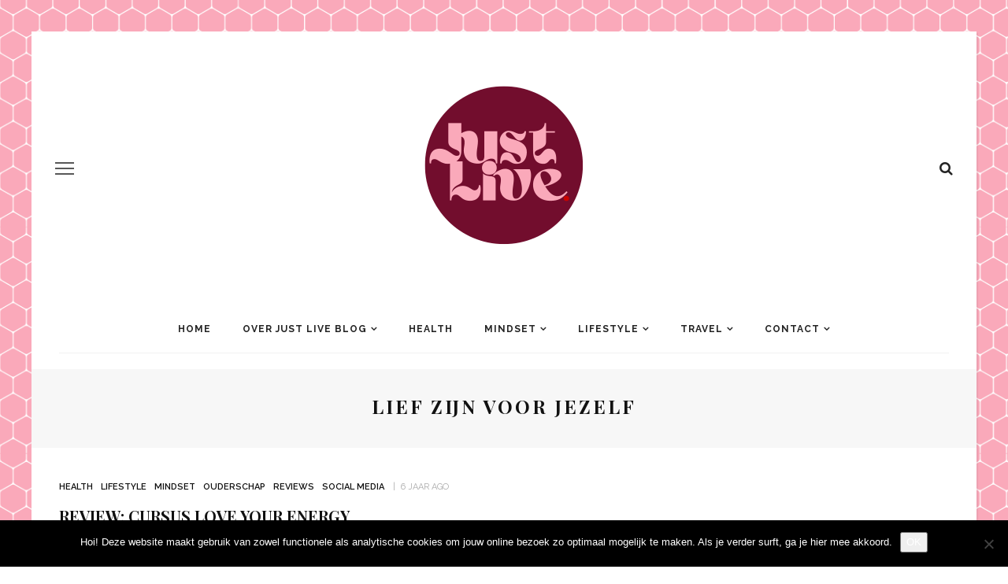

--- FILE ---
content_type: text/html; charset=UTF-8
request_url: https://www.justliveblog.nl/tag/lief-zijn-voor-jezelf/
body_size: 18037
content:
<!DOCTYPE html>
<html lang="nl-NL">
<head>
	<meta charset="UTF-8"/>
	<meta http-equiv="X-UA-Compatible" content="IE=edge">
	<meta name="viewport" content="width=device-width, initial-scale=1.0">
	<link rel="profile" href="http://gmpg.org/xfn/11"/>
	<link rel="pingback" href="https://www.justliveblog.nl/xmlrpc.php"/>
	<meta name='robots' content='index, follow, max-image-preview:large, max-snippet:-1, max-video-preview:-1' />

	<!-- This site is optimized with the Yoast SEO plugin v26.7 - https://yoast.com/wordpress/plugins/seo/ -->
	<title>lief zijn voor jezelf Archieven &#8226; Justliveblog.nl</title>
	<link rel="canonical" href="https://www.justliveblog.nl/tag/lief-zijn-voor-jezelf/" />
	<meta property="og:locale" content="nl_NL" />
	<meta property="og:type" content="article" />
	<meta property="og:title" content="lief zijn voor jezelf Archieven &#8226; Justliveblog.nl" />
	<meta property="og:url" content="https://www.justliveblog.nl/tag/lief-zijn-voor-jezelf/" />
	<meta property="og:site_name" content="Justliveblog.nl" />
	<meta property="og:image" content="https://www.justliveblog.nl/wp-content/uploads/2016/12/idee-2.jpg" />
	<meta property="og:image:width" content="2000" />
	<meta property="og:image:height" content="2000" />
	<meta property="og:image:type" content="image/jpeg" />
	<meta name="twitter:card" content="summary_large_image" />
	<script type="application/ld+json" class="yoast-schema-graph">{"@context":"https://schema.org","@graph":[{"@type":"CollectionPage","@id":"https://www.justliveblog.nl/tag/lief-zijn-voor-jezelf/","url":"https://www.justliveblog.nl/tag/lief-zijn-voor-jezelf/","name":"lief zijn voor jezelf Archieven &#8226; Justliveblog.nl","isPartOf":{"@id":"https://www.justliveblog.nl/#website"},"breadcrumb":{"@id":"https://www.justliveblog.nl/tag/lief-zijn-voor-jezelf/#breadcrumb"},"inLanguage":"nl-NL"},{"@type":"BreadcrumbList","@id":"https://www.justliveblog.nl/tag/lief-zijn-voor-jezelf/#breadcrumb","itemListElement":[{"@type":"ListItem","position":1,"name":"Home","item":"https://www.justliveblog.nl/"},{"@type":"ListItem","position":2,"name":"lief zijn voor jezelf"}]},{"@type":"WebSite","@id":"https://www.justliveblog.nl/#website","url":"https://www.justliveblog.nl/","name":"Justliveblog.nl","description":"Een team van sterke vrouwen die schrijven over health, mindset, lifestyle, beauty, travel en veel meer!","publisher":{"@id":"https://www.justliveblog.nl/#organization"},"potentialAction":[{"@type":"SearchAction","target":{"@type":"EntryPoint","urlTemplate":"https://www.justliveblog.nl/?s={search_term_string}"},"query-input":{"@type":"PropertyValueSpecification","valueRequired":true,"valueName":"search_term_string"}}],"inLanguage":"nl-NL"},{"@type":"Organization","@id":"https://www.justliveblog.nl/#organization","name":"Justliveblog.nl","url":"https://www.justliveblog.nl/","logo":{"@type":"ImageObject","inLanguage":"nl-NL","@id":"https://www.justliveblog.nl/#/schema/logo/image/","url":"https://www.justliveblog.nl/wp-content/uploads/2016/12/idee-2.jpg","contentUrl":"https://www.justliveblog.nl/wp-content/uploads/2016/12/idee-2.jpg","width":2000,"height":2000,"caption":"Justliveblog.nl"},"image":{"@id":"https://www.justliveblog.nl/#/schema/logo/image/"},"sameAs":["https://www.facebook.com/justliveblog/","https://www.instagram.com/justliveblognl/","https://nl.pinterest.com/justliveblog/","https://www.youtube.com/justliveblognl"]}]}</script>
	<!-- / Yoast SEO plugin. -->


<link rel='dns-prefetch' href='//fonts.googleapis.com' />
<link rel="alternate" type="application/rss+xml" title="Justliveblog.nl &raquo; feed" href="https://www.justliveblog.nl/feed/" />
<link rel="alternate" type="application/rss+xml" title="Justliveblog.nl &raquo; reacties feed" href="https://www.justliveblog.nl/comments/feed/" />
<link rel="alternate" type="application/rss+xml" title="Justliveblog.nl &raquo; lief zijn voor jezelf tag feed" href="https://www.justliveblog.nl/tag/lief-zijn-voor-jezelf/feed/" />
<link rel="apple-touch-icon" href="https://www.justliveblog.nl/wp-content/uploads/2022/10/Ontwerp-zonder-titel-29.png" /><meta name="msapplication-TileColor" content="#ffffff"><meta name="msapplication-TileImage" content="https://www.justliveblog.nl/wp-content/uploads/2022/10/Ontwerp-zonder-titel-29.png" /><style id='wp-img-auto-sizes-contain-inline-css'>
img:is([sizes=auto i],[sizes^="auto," i]){contain-intrinsic-size:3000px 1500px}
/*# sourceURL=wp-img-auto-sizes-contain-inline-css */
</style>
<link rel='stylesheet' id='sgr-css' href='https://www.justliveblog.nl/wp-content/plugins/simple-google-recaptcha/sgr.css?ver=1665394614' media='all' />
<link rel='stylesheet' id='look_ruby_plugin_core_style-css' href='https://www.justliveblog.nl/wp-content/plugins/look-ruby-core/assets/core.css?ver=5.1' media='all' />
<link rel='stylesheet' id='sbi_styles-css' href='https://www.justliveblog.nl/wp-content/plugins/instagram-feed/css/sbi-styles.min.css?ver=6.10.0' media='all' />
<link rel='stylesheet' id='google-font-themes-css' href='//fonts.googleapis.com/css?family=Raleway%3A400%2C600%2C700%7CPlayfair+Display%3A700&#038;font-display=swap&#038;ver=5.7' media='all' />
<style id='wp-emoji-styles-inline-css'>

	img.wp-smiley, img.emoji {
		display: inline !important;
		border: none !important;
		box-shadow: none !important;
		height: 1em !important;
		width: 1em !important;
		margin: 0 0.07em !important;
		vertical-align: -0.1em !important;
		background: none !important;
		padding: 0 !important;
	}
/*# sourceURL=wp-emoji-styles-inline-css */
</style>
<style id='wp-block-library-inline-css'>
:root{--wp-block-synced-color:#7a00df;--wp-block-synced-color--rgb:122,0,223;--wp-bound-block-color:var(--wp-block-synced-color);--wp-editor-canvas-background:#ddd;--wp-admin-theme-color:#007cba;--wp-admin-theme-color--rgb:0,124,186;--wp-admin-theme-color-darker-10:#006ba1;--wp-admin-theme-color-darker-10--rgb:0,107,160.5;--wp-admin-theme-color-darker-20:#005a87;--wp-admin-theme-color-darker-20--rgb:0,90,135;--wp-admin-border-width-focus:2px}@media (min-resolution:192dpi){:root{--wp-admin-border-width-focus:1.5px}}.wp-element-button{cursor:pointer}:root .has-very-light-gray-background-color{background-color:#eee}:root .has-very-dark-gray-background-color{background-color:#313131}:root .has-very-light-gray-color{color:#eee}:root .has-very-dark-gray-color{color:#313131}:root .has-vivid-green-cyan-to-vivid-cyan-blue-gradient-background{background:linear-gradient(135deg,#00d084,#0693e3)}:root .has-purple-crush-gradient-background{background:linear-gradient(135deg,#34e2e4,#4721fb 50%,#ab1dfe)}:root .has-hazy-dawn-gradient-background{background:linear-gradient(135deg,#faaca8,#dad0ec)}:root .has-subdued-olive-gradient-background{background:linear-gradient(135deg,#fafae1,#67a671)}:root .has-atomic-cream-gradient-background{background:linear-gradient(135deg,#fdd79a,#004a59)}:root .has-nightshade-gradient-background{background:linear-gradient(135deg,#330968,#31cdcf)}:root .has-midnight-gradient-background{background:linear-gradient(135deg,#020381,#2874fc)}:root{--wp--preset--font-size--normal:16px;--wp--preset--font-size--huge:42px}.has-regular-font-size{font-size:1em}.has-larger-font-size{font-size:2.625em}.has-normal-font-size{font-size:var(--wp--preset--font-size--normal)}.has-huge-font-size{font-size:var(--wp--preset--font-size--huge)}.has-text-align-center{text-align:center}.has-text-align-left{text-align:left}.has-text-align-right{text-align:right}.has-fit-text{white-space:nowrap!important}#end-resizable-editor-section{display:none}.aligncenter{clear:both}.items-justified-left{justify-content:flex-start}.items-justified-center{justify-content:center}.items-justified-right{justify-content:flex-end}.items-justified-space-between{justify-content:space-between}.screen-reader-text{border:0;clip-path:inset(50%);height:1px;margin:-1px;overflow:hidden;padding:0;position:absolute;width:1px;word-wrap:normal!important}.screen-reader-text:focus{background-color:#ddd;clip-path:none;color:#444;display:block;font-size:1em;height:auto;left:5px;line-height:normal;padding:15px 23px 14px;text-decoration:none;top:5px;width:auto;z-index:100000}html :where(.has-border-color){border-style:solid}html :where([style*=border-top-color]){border-top-style:solid}html :where([style*=border-right-color]){border-right-style:solid}html :where([style*=border-bottom-color]){border-bottom-style:solid}html :where([style*=border-left-color]){border-left-style:solid}html :where([style*=border-width]){border-style:solid}html :where([style*=border-top-width]){border-top-style:solid}html :where([style*=border-right-width]){border-right-style:solid}html :where([style*=border-bottom-width]){border-bottom-style:solid}html :where([style*=border-left-width]){border-left-style:solid}html :where(img[class*=wp-image-]){height:auto;max-width:100%}:where(figure){margin:0 0 1em}html :where(.is-position-sticky){--wp-admin--admin-bar--position-offset:var(--wp-admin--admin-bar--height,0px)}@media screen and (max-width:600px){html :where(.is-position-sticky){--wp-admin--admin-bar--position-offset:0px}}

/*# sourceURL=wp-block-library-inline-css */
</style><style id='global-styles-inline-css'>
:root{--wp--preset--aspect-ratio--square: 1;--wp--preset--aspect-ratio--4-3: 4/3;--wp--preset--aspect-ratio--3-4: 3/4;--wp--preset--aspect-ratio--3-2: 3/2;--wp--preset--aspect-ratio--2-3: 2/3;--wp--preset--aspect-ratio--16-9: 16/9;--wp--preset--aspect-ratio--9-16: 9/16;--wp--preset--color--black: #000000;--wp--preset--color--cyan-bluish-gray: #abb8c3;--wp--preset--color--white: #ffffff;--wp--preset--color--pale-pink: #f78da7;--wp--preset--color--vivid-red: #cf2e2e;--wp--preset--color--luminous-vivid-orange: #ff6900;--wp--preset--color--luminous-vivid-amber: #fcb900;--wp--preset--color--light-green-cyan: #7bdcb5;--wp--preset--color--vivid-green-cyan: #00d084;--wp--preset--color--pale-cyan-blue: #8ed1fc;--wp--preset--color--vivid-cyan-blue: #0693e3;--wp--preset--color--vivid-purple: #9b51e0;--wp--preset--gradient--vivid-cyan-blue-to-vivid-purple: linear-gradient(135deg,rgb(6,147,227) 0%,rgb(155,81,224) 100%);--wp--preset--gradient--light-green-cyan-to-vivid-green-cyan: linear-gradient(135deg,rgb(122,220,180) 0%,rgb(0,208,130) 100%);--wp--preset--gradient--luminous-vivid-amber-to-luminous-vivid-orange: linear-gradient(135deg,rgb(252,185,0) 0%,rgb(255,105,0) 100%);--wp--preset--gradient--luminous-vivid-orange-to-vivid-red: linear-gradient(135deg,rgb(255,105,0) 0%,rgb(207,46,46) 100%);--wp--preset--gradient--very-light-gray-to-cyan-bluish-gray: linear-gradient(135deg,rgb(238,238,238) 0%,rgb(169,184,195) 100%);--wp--preset--gradient--cool-to-warm-spectrum: linear-gradient(135deg,rgb(74,234,220) 0%,rgb(151,120,209) 20%,rgb(207,42,186) 40%,rgb(238,44,130) 60%,rgb(251,105,98) 80%,rgb(254,248,76) 100%);--wp--preset--gradient--blush-light-purple: linear-gradient(135deg,rgb(255,206,236) 0%,rgb(152,150,240) 100%);--wp--preset--gradient--blush-bordeaux: linear-gradient(135deg,rgb(254,205,165) 0%,rgb(254,45,45) 50%,rgb(107,0,62) 100%);--wp--preset--gradient--luminous-dusk: linear-gradient(135deg,rgb(255,203,112) 0%,rgb(199,81,192) 50%,rgb(65,88,208) 100%);--wp--preset--gradient--pale-ocean: linear-gradient(135deg,rgb(255,245,203) 0%,rgb(182,227,212) 50%,rgb(51,167,181) 100%);--wp--preset--gradient--electric-grass: linear-gradient(135deg,rgb(202,248,128) 0%,rgb(113,206,126) 100%);--wp--preset--gradient--midnight: linear-gradient(135deg,rgb(2,3,129) 0%,rgb(40,116,252) 100%);--wp--preset--font-size--small: 13px;--wp--preset--font-size--medium: 20px;--wp--preset--font-size--large: 36px;--wp--preset--font-size--x-large: 42px;--wp--preset--spacing--20: 0.44rem;--wp--preset--spacing--30: 0.67rem;--wp--preset--spacing--40: 1rem;--wp--preset--spacing--50: 1.5rem;--wp--preset--spacing--60: 2.25rem;--wp--preset--spacing--70: 3.38rem;--wp--preset--spacing--80: 5.06rem;--wp--preset--shadow--natural: 6px 6px 9px rgba(0, 0, 0, 0.2);--wp--preset--shadow--deep: 12px 12px 50px rgba(0, 0, 0, 0.4);--wp--preset--shadow--sharp: 6px 6px 0px rgba(0, 0, 0, 0.2);--wp--preset--shadow--outlined: 6px 6px 0px -3px rgb(255, 255, 255), 6px 6px rgb(0, 0, 0);--wp--preset--shadow--crisp: 6px 6px 0px rgb(0, 0, 0);}:where(.is-layout-flex){gap: 0.5em;}:where(.is-layout-grid){gap: 0.5em;}body .is-layout-flex{display: flex;}.is-layout-flex{flex-wrap: wrap;align-items: center;}.is-layout-flex > :is(*, div){margin: 0;}body .is-layout-grid{display: grid;}.is-layout-grid > :is(*, div){margin: 0;}:where(.wp-block-columns.is-layout-flex){gap: 2em;}:where(.wp-block-columns.is-layout-grid){gap: 2em;}:where(.wp-block-post-template.is-layout-flex){gap: 1.25em;}:where(.wp-block-post-template.is-layout-grid){gap: 1.25em;}.has-black-color{color: var(--wp--preset--color--black) !important;}.has-cyan-bluish-gray-color{color: var(--wp--preset--color--cyan-bluish-gray) !important;}.has-white-color{color: var(--wp--preset--color--white) !important;}.has-pale-pink-color{color: var(--wp--preset--color--pale-pink) !important;}.has-vivid-red-color{color: var(--wp--preset--color--vivid-red) !important;}.has-luminous-vivid-orange-color{color: var(--wp--preset--color--luminous-vivid-orange) !important;}.has-luminous-vivid-amber-color{color: var(--wp--preset--color--luminous-vivid-amber) !important;}.has-light-green-cyan-color{color: var(--wp--preset--color--light-green-cyan) !important;}.has-vivid-green-cyan-color{color: var(--wp--preset--color--vivid-green-cyan) !important;}.has-pale-cyan-blue-color{color: var(--wp--preset--color--pale-cyan-blue) !important;}.has-vivid-cyan-blue-color{color: var(--wp--preset--color--vivid-cyan-blue) !important;}.has-vivid-purple-color{color: var(--wp--preset--color--vivid-purple) !important;}.has-black-background-color{background-color: var(--wp--preset--color--black) !important;}.has-cyan-bluish-gray-background-color{background-color: var(--wp--preset--color--cyan-bluish-gray) !important;}.has-white-background-color{background-color: var(--wp--preset--color--white) !important;}.has-pale-pink-background-color{background-color: var(--wp--preset--color--pale-pink) !important;}.has-vivid-red-background-color{background-color: var(--wp--preset--color--vivid-red) !important;}.has-luminous-vivid-orange-background-color{background-color: var(--wp--preset--color--luminous-vivid-orange) !important;}.has-luminous-vivid-amber-background-color{background-color: var(--wp--preset--color--luminous-vivid-amber) !important;}.has-light-green-cyan-background-color{background-color: var(--wp--preset--color--light-green-cyan) !important;}.has-vivid-green-cyan-background-color{background-color: var(--wp--preset--color--vivid-green-cyan) !important;}.has-pale-cyan-blue-background-color{background-color: var(--wp--preset--color--pale-cyan-blue) !important;}.has-vivid-cyan-blue-background-color{background-color: var(--wp--preset--color--vivid-cyan-blue) !important;}.has-vivid-purple-background-color{background-color: var(--wp--preset--color--vivid-purple) !important;}.has-black-border-color{border-color: var(--wp--preset--color--black) !important;}.has-cyan-bluish-gray-border-color{border-color: var(--wp--preset--color--cyan-bluish-gray) !important;}.has-white-border-color{border-color: var(--wp--preset--color--white) !important;}.has-pale-pink-border-color{border-color: var(--wp--preset--color--pale-pink) !important;}.has-vivid-red-border-color{border-color: var(--wp--preset--color--vivid-red) !important;}.has-luminous-vivid-orange-border-color{border-color: var(--wp--preset--color--luminous-vivid-orange) !important;}.has-luminous-vivid-amber-border-color{border-color: var(--wp--preset--color--luminous-vivid-amber) !important;}.has-light-green-cyan-border-color{border-color: var(--wp--preset--color--light-green-cyan) !important;}.has-vivid-green-cyan-border-color{border-color: var(--wp--preset--color--vivid-green-cyan) !important;}.has-pale-cyan-blue-border-color{border-color: var(--wp--preset--color--pale-cyan-blue) !important;}.has-vivid-cyan-blue-border-color{border-color: var(--wp--preset--color--vivid-cyan-blue) !important;}.has-vivid-purple-border-color{border-color: var(--wp--preset--color--vivid-purple) !important;}.has-vivid-cyan-blue-to-vivid-purple-gradient-background{background: var(--wp--preset--gradient--vivid-cyan-blue-to-vivid-purple) !important;}.has-light-green-cyan-to-vivid-green-cyan-gradient-background{background: var(--wp--preset--gradient--light-green-cyan-to-vivid-green-cyan) !important;}.has-luminous-vivid-amber-to-luminous-vivid-orange-gradient-background{background: var(--wp--preset--gradient--luminous-vivid-amber-to-luminous-vivid-orange) !important;}.has-luminous-vivid-orange-to-vivid-red-gradient-background{background: var(--wp--preset--gradient--luminous-vivid-orange-to-vivid-red) !important;}.has-very-light-gray-to-cyan-bluish-gray-gradient-background{background: var(--wp--preset--gradient--very-light-gray-to-cyan-bluish-gray) !important;}.has-cool-to-warm-spectrum-gradient-background{background: var(--wp--preset--gradient--cool-to-warm-spectrum) !important;}.has-blush-light-purple-gradient-background{background: var(--wp--preset--gradient--blush-light-purple) !important;}.has-blush-bordeaux-gradient-background{background: var(--wp--preset--gradient--blush-bordeaux) !important;}.has-luminous-dusk-gradient-background{background: var(--wp--preset--gradient--luminous-dusk) !important;}.has-pale-ocean-gradient-background{background: var(--wp--preset--gradient--pale-ocean) !important;}.has-electric-grass-gradient-background{background: var(--wp--preset--gradient--electric-grass) !important;}.has-midnight-gradient-background{background: var(--wp--preset--gradient--midnight) !important;}.has-small-font-size{font-size: var(--wp--preset--font-size--small) !important;}.has-medium-font-size{font-size: var(--wp--preset--font-size--medium) !important;}.has-large-font-size{font-size: var(--wp--preset--font-size--large) !important;}.has-x-large-font-size{font-size: var(--wp--preset--font-size--x-large) !important;}
/*# sourceURL=global-styles-inline-css */
</style>

<style id='classic-theme-styles-inline-css'>
/*! This file is auto-generated */
.wp-block-button__link{color:#fff;background-color:#32373c;border-radius:9999px;box-shadow:none;text-decoration:none;padding:calc(.667em + 2px) calc(1.333em + 2px);font-size:1.125em}.wp-block-file__button{background:#32373c;color:#fff;text-decoration:none}
/*# sourceURL=/wp-includes/css/classic-themes.min.css */
</style>
<link rel='stylesheet' id='contact-form-7-css' href='https://www.justliveblog.nl/wp-content/plugins/contact-form-7/includes/css/styles.css?ver=6.1.4' media='all' />
<link rel='stylesheet' id='cookie-notice-front-css' href='https://www.justliveblog.nl/wp-content/plugins/cookie-notice/css/front.min.css?ver=2.5.11' media='all' />
<link rel='stylesheet' id='look_ruby_external_style-css' href='https://www.justliveblog.nl/wp-content/themes/look/assets/external/external-style.css?ver=5.7' media='all' />
<link rel='stylesheet' id='look_ruby_main_style-css' href='https://www.justliveblog.nl/wp-content/themes/look/assets/css/theme-style.css?ver=5.7' media='all' />
<link rel='stylesheet' id='look_ruby_responsive_style-css' href='https://www.justliveblog.nl/wp-content/themes/look/assets/css/theme-responsive.css?ver=5.7' media='all' />
<style id='look_ruby_responsive_style-inline-css'>
h1, h2, h3, h4, h5, h6, .h3, .h5,.post-counter, .logo-text, .banner-content-wrap, .post-review-score,.woocommerce .price, blockquote{ font-family :Playfair Display;font-weight :700;}input, textarea, h3.comment-reply-title, .comment-title h3,.counter-element-right, .pagination-wrap{ font-family :Raleway;}.post-title.is-big-title{ font-size: 26px; }.post-title.is-medium-title{ font-size: 20px; }.post-title.is-small-title, .post-title.is-mini-title{ font-size: 15px; }.single .post-title.single-title{ font-size: 32px; }.post-excerpt { font-size: 14px; }.entry { line-height:26px;}.main-nav-inner > li > a , .header-style-2 .nav-search-outer {line-height: 60px;height: 60px;}.header-style-2 .logo-image img {max-height: 60px;height: 60px;}.footer-social-bar-wrap { background-color: #ffffff;}.post-share-bar-inner:before, .block-view-more a, .single-share-bar-total.share-bar-total, .header-social-wrap a:hover,.is-light-text .footer-social-wrap a:hover, .post-counter,.off-canvas-wrap .off-canvas-social-wrap a:hover, .off-canvas-wrap .off-canvas-social-wrap a:focus,.entry a:not(.button), .excerpt a, .block-fw-subscribe .subscribe-box .mc4wp-form-fields input[type=submit]:hover+i{ color: #e5c8c7;}.table-content-header i, .rb-table-contents .inner a.h5:hover{ color: #e5c8c7 !important;}.rb-table-contents .inner a.h5:hover:before{ background-color: #e5c8c7 !important;}button[type="submit"], input[type="submit"], .single-tag-wrap .tag-title,.page-numbers.current, a.page-numbers:hover, a.page-numbers:focus,.share-bar-el:hover i, .share-bar-icon:hover i, .sb-widget-social-counter .counter-element:hover,.ruby-trigger:hover .icon-wrap, .ruby-trigger:focus .icon-wrap,.ruby-trigger:hover .icon-wrap:before, .ruby-trigger:focus .icon-wrap:before,.ruby-trigger:hover .icon-wrap:after, .ruby-trigger:focus .icon-wrap:after{ background-color: #e5c8c7;}.post-grid-small:hover .post-header-inner,.page-numbers.current, a.page-numbers:hover, a.page-numbers:focus,.share-bar-el:hover i, .share-bar-icon:hover i{ border-color: #e5c8c7;}

.header-outer
{ margin-top:40px;
background-color:transparent;

}
/*# sourceURL=look_ruby_responsive_style-inline-css */
</style>
<link rel='stylesheet' id='look_ruby_default_style-css' href='https://www.justliveblog.nl/wp-content/themes/look/style.css?ver=5.7' media='all' />
<link rel='stylesheet' id='redux-google-fonts-look_ruby_theme_options-css' href='https://fonts.googleapis.com/css?family=Raleway%3A100%2C200%2C300%2C400%2C500%2C600%2C700%2C800%2C900%2C100italic%2C200italic%2C300italic%2C400italic%2C500italic%2C600italic%2C700italic%2C800italic%2C900italic%7CPlayfair+Display%3A400%2C500%2C600%2C700%2C800%2C900%2C400italic%2C500italic%2C600italic%2C700italic%2C800italic%2C900italic&#038;display=swap&#038;ver=1768131141' media='all' />
<script id="sgr-js-extra">
var sgr = {"sgr_site_key":"6Ld3_2wiAAAAAOR6YTSSd8_2ON2MAhNYClqnNLtn"};
//# sourceURL=sgr-js-extra
</script>
<script src="https://www.justliveblog.nl/wp-content/plugins/simple-google-recaptcha/sgr.js?ver=1665394614" id="sgr-js"></script>
<script src="https://www.justliveblog.nl/wp-includes/js/jquery/jquery.min.js?ver=3.7.1" id="jquery-core-js"></script>
<script src="https://www.justliveblog.nl/wp-includes/js/jquery/jquery-migrate.min.js?ver=3.4.1" id="jquery-migrate-js"></script>
<script id="cookie-notice-front-js-before">
var cnArgs = {"ajaxUrl":"https:\/\/www.justliveblog.nl\/wp-admin\/admin-ajax.php","nonce":"3f2e4e4d42","hideEffect":"fade","position":"bottom","onScroll":false,"onScrollOffset":100,"onClick":false,"cookieName":"cookie_notice_accepted","cookieTime":2592000,"cookieTimeRejected":2592000,"globalCookie":false,"redirection":false,"cache":false,"revokeCookies":false,"revokeCookiesOpt":"automatic"};

//# sourceURL=cookie-notice-front-js-before
</script>
<script src="https://www.justliveblog.nl/wp-content/plugins/cookie-notice/js/front.min.js?ver=2.5.11" id="cookie-notice-front-js"></script>
<link rel="https://api.w.org/" href="https://www.justliveblog.nl/wp-json/" /><link rel="alternate" title="JSON" type="application/json" href="https://www.justliveblog.nl/wp-json/wp/v2/tags/4006" /><link rel="EditURI" type="application/rsd+xml" title="RSD" href="https://www.justliveblog.nl/xmlrpc.php?rsd" />
<meta name="generator" content="WordPress 6.9" />
<!-- Instagram Feed CSS -->
<style type="text/css">
background-color:transparent;
</style>
<link rel="icon" href="https://www.justliveblog.nl/wp-content/uploads/2020/05/cropped-IMG_0253-32x32.jpg" sizes="32x32" />
<link rel="icon" href="https://www.justliveblog.nl/wp-content/uploads/2020/05/cropped-IMG_0253-192x192.jpg" sizes="192x192" />
<link rel="apple-touch-icon" href="https://www.justliveblog.nl/wp-content/uploads/2020/05/cropped-IMG_0253-180x180.jpg" />
<meta name="msapplication-TileImage" content="https://www.justliveblog.nl/wp-content/uploads/2020/05/cropped-IMG_0253-270x270.jpg" />
<style type="text/css" title="dynamic-css" class="options-output">body{background-color:#fff;background-repeat:inherit;background-size:cover;background-attachment:fixed;background-position:center top;background-image:url('https://www.justliveblog.nl/wp-content/uploads/2022/10/Ontwerp-zonder-titel-28.png');}.header-banner-wrap{background-color:#fff;background-repeat:repeat;background-size:inherit;background-attachment:fixed;background-position:center center;}.footer-inner{background-color:#720d2d;background-repeat:no-repeat;background-size:cover;background-attachment:fixed;background-position:center center;}body{font-family:Raleway;line-height:26px;font-weight:400;font-style:normal;color:#242424;font-size:16px;}.post-title,.product_title,.widget_recent_entries li{font-family:"Playfair Display";text-transform:uppercase;font-weight:700;font-style:normal;color:#111;}.post-cat-info{font-family:Raleway;text-transform:uppercase;font-weight:600;font-style:normal;color:#111;font-size:11px;}.post-meta-info,.share-bar-total,.block-view-more,.single-tag-wrap,.author-job,.nav-arrow,.comment-metadata time,.comment-list .reply,.edit-link{font-family:Raleway;text-transform:uppercase;font-weight:400;font-style:normal;color:#aaaaaa;font-size:11px;}.main-nav-wrap,.off-canvas-nav-wrap{font-family:Raleway;text-transform:uppercase;letter-spacing:1px;font-weight:700;font-style:normal;font-size:12px;}.top-bar-menu{font-family:Raleway;text-transform:capitalize;font-weight:400;font-style:normal;font-size:13px;}.block-title,.widget-title,section.products > h2{font-family:Raleway;text-transform:uppercase;letter-spacing:1px;font-weight:700;font-style:normal;color:#111;font-size:12px;}</style></head>
<body class="archive tag tag-lief-zijn-voor-jezelf tag-4006 wp-theme-look cookies-not-set ruby-body is-boxed is-site-bg is-sticky-nav is-smart-sticky is-social-tooltip">
<div class="off-canvas-wrap is-dark-text">
	<div class="off-canvas-inner">

		<a href="#" id="ruby-off-canvas-close-btn"><i class="ruby-close-btn" aria-hidden="true"></i></a>

										
		<div id="off-canvas-navigation" class="off-canvas-nav-wrap">
			<ul id="menu-primary-menu" class="off-canvas-nav-inner"><li id="menu-item-9134" class="menu-item menu-item-type-taxonomy menu-item-object-category menu-item-9134 is-category-85"><a href="https://www.justliveblog.nl/category/health-blogs/">Health</a></li>
<li id="menu-item-9135" class="menu-item menu-item-type-taxonomy menu-item-object-category menu-item-9135 is-category-83"><a href="https://www.justliveblog.nl/category/mindset-blogs/">Mindset</a></li>
<li id="menu-item-9136" class="menu-item menu-item-type-taxonomy menu-item-object-category menu-item-9136 is-category-84"><a href="https://www.justliveblog.nl/category/lifestyle-blogs/">Lifestyle</a></li>
<li id="menu-item-9138" class="menu-item menu-item-type-taxonomy menu-item-object-category menu-item-9138 is-category-872"><a href="https://www.justliveblog.nl/category/beauty-blogs/">Beauty</a></li>
<li id="menu-item-9137" class="menu-item menu-item-type-taxonomy menu-item-object-category menu-item-9137 is-category-86"><a href="https://www.justliveblog.nl/category/travel-blogs/">Travel</a></li>
<li id="menu-item-11596" class="menu-item menu-item-type-post_type menu-item-object-page menu-item-11596"><a href="https://www.justliveblog.nl/over-justliveblog-nl/">Over just live blog</a></li>
</ul>		</div>

					<div class="off-canvas-widget-section-wrap sidebar-wrap">
				<div class="sidebar-inner">
									</div>
			</div>
			</div>
</div><div class="main-site-outer">
	<div class="header-outer header-style-1">
	<div class="top-bar-wrap clearfix">
	<div class="ruby-container">
		<div class="top-bar-inner clearfix">
			<div class="top-bar-menu">
						</div>
			<div class="top-bar-right">
																															<div id="top-bar-search">
						<form  method="get" action="https://www.justliveblog.nl/">
	<div class="ruby-search">
		<span class="ruby-search-input"><input type="text" class="field" placeholder="Search and hit enter" value="" name="s" title="Search for:"/></span>
		<span class="ruby-search-submit"><input type="submit" value="" /><i class="fa-rb fa-search"></i></span>
	</div>
</form>
					</div>
							</div>
		</div>
	</div>
</div>
	
				<div class="header-wrap">
			
<div class="header-banner-wrap clearfix">
			<div class="off-canvas-btn-wrap">
	<div class="off-canvas-btn">
		<a href="#" class="ruby-trigger" title="off canvas button">
			<span class="icon-wrap"></span>
		</a>
	</div>
</div>
		<div class="header-social-wrap">
				<div class="banner-search-wrap">
<a href="#" id="ruby-banner-search" data-mfp-src="#ruby-banner-search-form" data-effect="mpf-ruby-effect" title="search" class="banner-search-icon">
	<i class="fa-rb fa-search"></i>
</a>
</div>	</div>
	<div class="header-logo-wrap"  itemscope  itemtype="https://schema.org/Organization" ><a class="logo-image" href="https://www.justliveblog.nl"><img class="logo-img-data" src="https://www.justliveblog.nl/wp-content/uploads/2022/10/Ontwerp-zonder-titel-30.png" srcset="https://www.justliveblog.nl/wp-content/uploads/2022/10/Ontwerp-zonder-titel-30.png 1x, https://www.justliveblog.nl/wp-content/uploads/2022/10/Ontwerp-zonder-titel-30.png 2x" src="https://www.justliveblog.nl/wp-content/uploads/2022/10/Ontwerp-zonder-titel-30.png" alt="Justliveblog.nl" style="max-height: 500px" height="500" width="500"/></a></div></div>
<div class="header-nav-wrap clearfix">
	<div class="header-nav-inner">
		<div class="ruby-container">
			<div class="header-nav-holder clearfix">
				<div class="off-canvas-btn-wrap">
	<div class="off-canvas-btn">
		<a href="#" class="ruby-trigger" title="off canvas button">
			<span class="icon-wrap"></span>
		</a>
	</div>
</div>
				<nav id="navigation" class="main-nav-wrap"  role="navigation"  itemscope  itemtype="https://schema.org/SiteNavigationElement" >
					<ul id="main-navigation" class="main-nav-inner"><li id="menu-item-143" class="menu-item menu-item-type-custom menu-item-object-custom menu-item-home menu-item-143"><a href="http://www.justliveblog.nl">Home</a></li><li id="menu-item-5623" class="menu-item menu-item-type-custom menu-item-object-custom menu-item-has-children menu-item-5623"><a href="#">Over Just Live Blog</a><div class="sub-menu-wrap is-sub-menu"><ul class="sub-menu-inner">	<li id="menu-item-64" class="menu-item menu-item-type-post_type menu-item-object-page menu-item-64"><a href="https://www.justliveblog.nl/over-justliveblog-nl/">Wie zijn wij?</a></li>	<li id="menu-item-807" class="menu-item menu-item-type-post_type menu-item-object-page menu-item-807"><a href="https://www.justliveblog.nl/over-justliveblog-nl/media/">Justliveblog in de media</a></li></ul></div></li><li id="menu-item-945" class="menu-item menu-item-type-taxonomy menu-item-object-category is-cat-mega-menu is-mega-menu menu-item-945 is-category-85"><a href="https://www.justliveblog.nl/category/health-blogs/">Health</a><div class="mega-category-menu mega-menu-wrap sub-menu-wrap is-sub-menu is-dark-text"><div class="mega-category-wrap row"><div class="col-xs-3 mega-category-el"><article itemscope itemtype="https://schema.org/Article" class="post-wrap post-grid-small-s post-grid-small-lite post-19337 post type-post status-publish format-aside has-post-thumbnail hentry category-health-blogs tag-chronisch-ziek tag-dagelijks tag-dagindeling tag-gewoonte tag-health tag-routine tag-spoonie tag-spoonielife tag-structuur tag-verandering post_format-post-format-aside">
			<div class="post-thumb-outer">
			<div class=" post-thumb is-image ruby-holder"><a href="https://www.justliveblog.nl/routine-hoe-maak-je-het-op-maat/" title="Routine" rel="bookmark"><span class="thumbnail-resize"><img width="300" height="270" src="https://www.justliveblog.nl/wp-content/uploads/2023/11/pexels-bich-tran-760710-300x270.jpg" class="attachment-look_ruby_300_270 size-look_ruby_300_270 wp-post-image" alt="Routine/ foto van bullet journal" decoding="async" fetchpriority="high" srcset="https://www.justliveblog.nl/wp-content/uploads/2023/11/pexels-bich-tran-760710-300x270.jpg 300w, https://www.justliveblog.nl/wp-content/uploads/2023/11/pexels-bich-tran-760710-600x540.jpg 600w" sizes="(max-width: 300px) 100vw, 300px" /></span></a></div>								</div>
		<div class="post-header">
		<header class="entry-header">
			<h3 class="post-title is-small-title" itemprop="headline"><a href="https://www.justliveblog.nl/routine-hoe-maak-je-het-op-maat/" title="Routine">Routine</a></h3>		</header>
		<aside class="post-meta hidden">
	<meta itemprop="mainEntityOfPage" content="https://www.justliveblog.nl/routine-hoe-maak-je-het-op-maat/">
	<span class="vcard author" itemprop="author" content="Kristien Joly"><span class="fn">Kristien Joly</span></span>
	<time class="date published entry-date" datetime="2023-12-18T09:00:00+00:00" content="2023-12-18T09:00:00+00:00" itemprop="datePublished">maandag, 18 december, 2023</time>
	<meta class="updated" itemprop="dateModified" content="2023-11-02T17:23:33+00:00">
	<span itemprop="publisher" itemscope itemtype="https://schema.org/Organization">
		<meta itemprop="name" content="Justliveblog.nl">
		<span itemprop="logo" itemscope itemtype="https://schema.org/ImageObject">
		<meta itemprop="url" content="https://www.justliveblog.nl/wp-content/uploads/2022/10/Ontwerp-zonder-titel-30.png">
		</span>
	</span>
		<span itemprop="image" itemscope itemtype="https://schema.org/ImageObject">
		<meta itemprop="url" content="https://www.justliveblog.nl/wp-content/uploads/2023/11/pexels-bich-tran-760710.jpg">
		<meta itemprop="width" content="1280">
		<meta itemprop="height" content="854">
	</span>
	</aside>
	</div>
</article>
</div><div class="col-xs-3 mega-category-el"><article itemscope itemtype="https://schema.org/Article" class="post-wrap post-grid-small-s post-grid-small-lite post-19244 post type-post status-publish format-aside has-post-thumbnail hentry category-health-blogs tag-long-covid tag-schoolweigeraar post_format-post-format-aside">
			<div class="post-thumb-outer">
			<div class=" post-thumb is-image ruby-holder"><a href="https://www.justliveblog.nl/een-diagnose-voor-onze-zoon-long-covid/" title="Een diagnose voor onze zoon; long Covid" rel="bookmark"><span class="thumbnail-resize"><img width="300" height="270" src="https://www.justliveblog.nl/wp-content/uploads/2023/10/pexels-helena-lopes-5268318-300x270.jpg" class="attachment-look_ruby_300_270 size-look_ruby_300_270 wp-post-image" alt="schoolweigeraar, long covid" decoding="async" srcset="https://www.justliveblog.nl/wp-content/uploads/2023/10/pexels-helena-lopes-5268318-300x270.jpg 300w, https://www.justliveblog.nl/wp-content/uploads/2023/10/pexels-helena-lopes-5268318-600x540.jpg 600w" sizes="(max-width: 300px) 100vw, 300px" /></span></a></div>								</div>
		<div class="post-header">
		<header class="entry-header">
			<h3 class="post-title is-small-title" itemprop="headline"><a href="https://www.justliveblog.nl/een-diagnose-voor-onze-zoon-long-covid/" title="Een diagnose voor onze zoon; long Covid">Een diagnose voor onze zoon; long Covid</a></h3>		</header>
		<aside class="post-meta hidden">
	<meta itemprop="mainEntityOfPage" content="https://www.justliveblog.nl/een-diagnose-voor-onze-zoon-long-covid/">
	<span class="vcard author" itemprop="author" content="Caroline Karssen"><span class="fn">Caroline Karssen</span></span>
	<time class="date published entry-date" datetime="2023-11-18T13:28:13+00:00" content="2023-11-18T13:28:13+00:00" itemprop="datePublished">zaterdag, 18 november, 2023</time>
	<meta class="updated" itemprop="dateModified" content="2023-11-18T13:28:13+00:00">
	<span itemprop="publisher" itemscope itemtype="https://schema.org/Organization">
		<meta itemprop="name" content="Justliveblog.nl">
		<span itemprop="logo" itemscope itemtype="https://schema.org/ImageObject">
		<meta itemprop="url" content="https://www.justliveblog.nl/wp-content/uploads/2022/10/Ontwerp-zonder-titel-30.png">
		</span>
	</span>
		<span itemprop="image" itemscope itemtype="https://schema.org/ImageObject">
		<meta itemprop="url" content="https://www.justliveblog.nl/wp-content/uploads/2023/10/pexels-helena-lopes-5268318.jpg">
		<meta itemprop="width" content="1280">
		<meta itemprop="height" content="853">
	</span>
	</aside>
	</div>
</article>
</div><div class="col-xs-3 mega-category-el"><article itemscope itemtype="https://schema.org/Article" class="post-wrap post-grid-small-s post-grid-small-lite post-19325 post type-post status-publish format-aside has-post-thumbnail hentry category-health-blogs category-mindset-blogs tag-chronischziek tag-denken tag-gezondheid tag-hersenen tag-hoofd tag-mindset tag-oververmoeid tag-rust tag-spoonie tag-uitgeput tag-voelen post_format-post-format-aside">
			<div class="post-thumb-outer">
			<div class=" post-thumb is-image ruby-holder"><a href="https://www.justliveblog.nl/schuldig/" title="Schuldig" rel="bookmark"><span class="thumbnail-resize"><img width="300" height="270" src="https://www.justliveblog.nl/wp-content/uploads/2023/10/pexels-engin-akyurt-3148937-300x270.jpg" class="attachment-look_ruby_300_270 size-look_ruby_300_270 wp-post-image" alt="schuldig/ vrouw wijst met vinger tegen haar hoofd" decoding="async" srcset="https://www.justliveblog.nl/wp-content/uploads/2023/10/pexels-engin-akyurt-3148937-300x270.jpg 300w, https://www.justliveblog.nl/wp-content/uploads/2023/10/pexels-engin-akyurt-3148937-600x540.jpg 600w" sizes="(max-width: 300px) 100vw, 300px" /></span></a></div>								</div>
		<div class="post-header">
		<header class="entry-header">
			<h3 class="post-title is-small-title" itemprop="headline"><a href="https://www.justliveblog.nl/schuldig/" title="Schuldig">Schuldig</a></h3>		</header>
		<aside class="post-meta hidden">
	<meta itemprop="mainEntityOfPage" content="https://www.justliveblog.nl/schuldig/">
	<span class="vcard author" itemprop="author" content="Kristien Joly"><span class="fn">Kristien Joly</span></span>
	<time class="date published entry-date" datetime="2023-11-13T10:00:00+00:00" content="2023-11-13T10:00:00+00:00" itemprop="datePublished">maandag, 13 november, 2023</time>
	<meta class="updated" itemprop="dateModified" content="2023-11-12T17:31:07+00:00">
	<span itemprop="publisher" itemscope itemtype="https://schema.org/Organization">
		<meta itemprop="name" content="Justliveblog.nl">
		<span itemprop="logo" itemscope itemtype="https://schema.org/ImageObject">
		<meta itemprop="url" content="https://www.justliveblog.nl/wp-content/uploads/2022/10/Ontwerp-zonder-titel-30.png">
		</span>
	</span>
		<span itemprop="image" itemscope itemtype="https://schema.org/ImageObject">
		<meta itemprop="url" content="https://www.justliveblog.nl/wp-content/uploads/2023/10/pexels-engin-akyurt-3148937.jpg">
		<meta itemprop="width" content="1280">
		<meta itemprop="height" content="854">
	</span>
	</aside>
	</div>
</article>
</div><div class="col-xs-3 mega-category-el"><article itemscope itemtype="https://schema.org/Article" class="post-wrap post-grid-small-s post-grid-small-lite post-19333 post type-post status-publish format-aside has-post-thumbnail hentry category-health-blogs tag-allerheiligen tag-allerzielen tag-allhallowseve tag-diadelosmuertos tag-halloween tag-herdenken tag-kaarsje tag-kerk tag-liefde tag-mindset tag-overleden tag-verdriet tag-verlies post_format-post-format-aside">
			<div class="post-thumb-outer">
			<div class=" post-thumb is-image ruby-holder"><a href="https://www.justliveblog.nl/voor-wie-steek-jij-een-kaarsje-op/" title="Voor wie steek jij een kaarsje op?" rel="bookmark"><span class="thumbnail-resize"><img width="300" height="270" src="https://www.justliveblog.nl/wp-content/uploads/2023/11/a-candle-3802102_1280-300x270.jpg" class="attachment-look_ruby_300_270 size-look_ruby_300_270 wp-post-image" alt="" decoding="async" srcset="https://www.justliveblog.nl/wp-content/uploads/2023/11/a-candle-3802102_1280-300x270.jpg 300w, https://www.justliveblog.nl/wp-content/uploads/2023/11/a-candle-3802102_1280-600x540.jpg 600w" sizes="(max-width: 300px) 100vw, 300px" /></span></a></div>								</div>
		<div class="post-header">
		<header class="entry-header">
			<h3 class="post-title is-small-title" itemprop="headline"><a href="https://www.justliveblog.nl/voor-wie-steek-jij-een-kaarsje-op/" title="Voor wie steek jij een kaarsje op?">Voor wie steek jij een kaarsje op?</a></h3>		</header>
		<aside class="post-meta hidden">
	<meta itemprop="mainEntityOfPage" content="https://www.justliveblog.nl/voor-wie-steek-jij-een-kaarsje-op/">
	<span class="vcard author" itemprop="author" content="Manuela Peters"><span class="fn">Manuela Peters</span></span>
	<time class="date published entry-date" datetime="2023-11-02T09:00:00+00:00" content="2023-11-02T09:00:00+00:00" itemprop="datePublished">donderdag, 2 november, 2023</time>
	<meta class="updated" itemprop="dateModified" content="2023-11-01T10:35:13+00:00">
	<span itemprop="publisher" itemscope itemtype="https://schema.org/Organization">
		<meta itemprop="name" content="Justliveblog.nl">
		<span itemprop="logo" itemscope itemtype="https://schema.org/ImageObject">
		<meta itemprop="url" content="https://www.justliveblog.nl/wp-content/uploads/2022/10/Ontwerp-zonder-titel-30.png">
		</span>
	</span>
		<span itemprop="image" itemscope itemtype="https://schema.org/ImageObject">
		<meta itemprop="url" content="https://www.justliveblog.nl/wp-content/uploads/2023/11/a-candle-3802102_1280.jpg">
		<meta itemprop="width" content="1280">
		<meta itemprop="height" content="848">
	</span>
	</aside>
	</div>
</article>
</div></div></div></li><li id="menu-item-947" class="menu-item menu-item-type-taxonomy menu-item-object-category menu-item-has-children is-cat-mega-menu is-mega-menu has-sub-menu menu-item-947 is-category-83"><a href="https://www.justliveblog.nl/category/mindset-blogs/">Mindset</a><div class="mega-category-menu mega-menu-wrap sub-menu-wrap is-sub-menu is-dark-text"><div class="mega-category-wrap row"><div class="col-xs-3 mega-category-el"><article itemscope itemtype="https://schema.org/Article" class="post-wrap post-grid-small-s post-grid-small-lite post-19325 post type-post status-publish format-aside has-post-thumbnail hentry category-health-blogs category-mindset-blogs tag-chronischziek tag-denken tag-gezondheid tag-hersenen tag-hoofd tag-mindset tag-oververmoeid tag-rust tag-spoonie tag-uitgeput tag-voelen post_format-post-format-aside">
			<div class="post-thumb-outer">
			<div class=" post-thumb is-image ruby-holder"><a href="https://www.justliveblog.nl/schuldig/" title="Schuldig" rel="bookmark"><span class="thumbnail-resize"><img width="300" height="270" src="https://www.justliveblog.nl/wp-content/uploads/2023/10/pexels-engin-akyurt-3148937-300x270.jpg" class="attachment-look_ruby_300_270 size-look_ruby_300_270 wp-post-image" alt="schuldig/ vrouw wijst met vinger tegen haar hoofd" decoding="async" srcset="https://www.justliveblog.nl/wp-content/uploads/2023/10/pexels-engin-akyurt-3148937-300x270.jpg 300w, https://www.justliveblog.nl/wp-content/uploads/2023/10/pexels-engin-akyurt-3148937-600x540.jpg 600w" sizes="(max-width: 300px) 100vw, 300px" /></span></a></div>								</div>
		<div class="post-header">
		<header class="entry-header">
			<h3 class="post-title is-small-title" itemprop="headline"><a href="https://www.justliveblog.nl/schuldig/" title="Schuldig">Schuldig</a></h3>		</header>
		<aside class="post-meta hidden">
	<meta itemprop="mainEntityOfPage" content="https://www.justliveblog.nl/schuldig/">
	<span class="vcard author" itemprop="author" content="Kristien Joly"><span class="fn">Kristien Joly</span></span>
	<time class="date published entry-date" datetime="2023-11-13T10:00:00+00:00" content="2023-11-13T10:00:00+00:00" itemprop="datePublished">maandag, 13 november, 2023</time>
	<meta class="updated" itemprop="dateModified" content="2023-11-12T17:31:07+00:00">
	<span itemprop="publisher" itemscope itemtype="https://schema.org/Organization">
		<meta itemprop="name" content="Justliveblog.nl">
		<span itemprop="logo" itemscope itemtype="https://schema.org/ImageObject">
		<meta itemprop="url" content="https://www.justliveblog.nl/wp-content/uploads/2022/10/Ontwerp-zonder-titel-30.png">
		</span>
	</span>
		<span itemprop="image" itemscope itemtype="https://schema.org/ImageObject">
		<meta itemprop="url" content="https://www.justliveblog.nl/wp-content/uploads/2023/10/pexels-engin-akyurt-3148937.jpg">
		<meta itemprop="width" content="1280">
		<meta itemprop="height" content="854">
	</span>
	</aside>
	</div>
</article>
</div><div class="col-xs-3 mega-category-el"><article itemscope itemtype="https://schema.org/Article" class="post-wrap post-grid-small-s post-grid-small-lite post-19196 post type-post status-publish format-aside has-post-thumbnail hentry category-mindset-blogs tag-adhd tag-chronischziek-2 tag-delegeren tag-frankrijk tag-lijst tag-lijstjes tag-medicatie tag-organiseren tag-prikkels tag-vakantie tag-vergeten post_format-post-format-aside">
			<div class="post-thumb-outer">
			<div class=" post-thumb is-image ruby-holder"><a href="https://www.justliveblog.nl/prikkels-om-gek-van-te-worden/" title="Prikkels om gek van te worden" rel="bookmark"><span class="thumbnail-resize"><img width="300" height="270" src="https://www.justliveblog.nl/wp-content/uploads/2023/08/list-1203997_1280-300x270.jpg" class="attachment-look_ruby_300_270 size-look_ruby_300_270 wp-post-image" alt="" decoding="async" srcset="https://www.justliveblog.nl/wp-content/uploads/2023/08/list-1203997_1280-300x270.jpg 300w, https://www.justliveblog.nl/wp-content/uploads/2023/08/list-1203997_1280-600x540.jpg 600w" sizes="(max-width: 300px) 100vw, 300px" /></span></a></div>								</div>
		<div class="post-header">
		<header class="entry-header">
			<h3 class="post-title is-small-title" itemprop="headline"><a href="https://www.justliveblog.nl/prikkels-om-gek-van-te-worden/" title="Prikkels om gek van te worden">Prikkels om gek van te worden</a></h3>		</header>
		<aside class="post-meta hidden">
	<meta itemprop="mainEntityOfPage" content="https://www.justliveblog.nl/prikkels-om-gek-van-te-worden/">
	<span class="vcard author" itemprop="author" content="Manuela Peters"><span class="fn">Manuela Peters</span></span>
	<time class="date published entry-date" datetime="2023-09-01T08:00:00+00:00" content="2023-09-01T08:00:00+00:00" itemprop="datePublished">vrijdag, 1 september, 2023</time>
	<meta class="updated" itemprop="dateModified" content="2023-08-31T12:25:24+00:00">
	<span itemprop="publisher" itemscope itemtype="https://schema.org/Organization">
		<meta itemprop="name" content="Justliveblog.nl">
		<span itemprop="logo" itemscope itemtype="https://schema.org/ImageObject">
		<meta itemprop="url" content="https://www.justliveblog.nl/wp-content/uploads/2022/10/Ontwerp-zonder-titel-30.png">
		</span>
	</span>
		<span itemprop="image" itemscope itemtype="https://schema.org/ImageObject">
		<meta itemprop="url" content="https://www.justliveblog.nl/wp-content/uploads/2023/08/list-1203997_1280.jpg">
		<meta itemprop="width" content="1280">
		<meta itemprop="height" content="853">
	</span>
	</aside>
	</div>
</article>
</div><div class="col-xs-3 mega-category-el"><article itemscope itemtype="https://schema.org/Article" class="post-wrap post-grid-small-s post-grid-small-lite post-19183 post type-post status-publish format-aside has-post-thumbnail hentry category-beauty-blogs category-health-blogs category-lifestyle-blogs category-mindset-blogs tag-accepteer-wat-je-niet-kunt-veranderen tag-accepteren tag-angststoornis tag-barbie tag-barbie-girl tag-barbie-movie tag-beauty tag-beauty-is-in-the-eye-of-the-beholder tag-borstvergroting tag-celebrities tag-cheatcode tag-chirurgie tag-cosmetisch tag-cosmetische-chirurgie tag-creation tag-dik tag-dna tag-dochters tag-dokter tag-eerlijk tag-geld tag-genen tag-imagination tag-inleven tag-jezelf-zijn tag-kardashians tag-love-yourself tag-natural-beauty tag-neuscorrectie tag-neusoperatie tag-niet-eerlijk tag-onbezorgd-kind-zijn tag-onzeker tag-operatie tag-pesten tag-plastische-chirurgie tag-plstic tag-schoonheidsbeeld tag-schoonheidsideaal tag-social-anxiety tag-spiegelbeeld tag-taboe tag-toekomst tag-trots tag-verander-wat-je-niet-accepteren-kunt tag-world tag-zelfvertrouwen tag-zelfverzekerd tag-ziekenhuis post_format-post-format-aside">
			<div class="post-thumb-outer">
			<div class=" post-thumb is-image ruby-holder"><a href="https://www.justliveblog.nl/im-a-barbie-girl-2/" title="I&#8217;m a Barbie girl" rel="bookmark"><span class="thumbnail-resize"><img width="300" height="270" src="https://www.justliveblog.nl/wp-content/uploads/2023/07/Zonder-titel-1280-x-853-px-2-300x270.jpg" class="attachment-look_ruby_300_270 size-look_ruby_300_270 wp-post-image" alt="barbie, neuscorrectie" decoding="async" srcset="https://www.justliveblog.nl/wp-content/uploads/2023/07/Zonder-titel-1280-x-853-px-2-300x270.jpg 300w, https://www.justliveblog.nl/wp-content/uploads/2023/07/Zonder-titel-1280-x-853-px-2-600x540.jpg 600w" sizes="(max-width: 300px) 100vw, 300px" /></span></a></div>								</div>
		<div class="post-header">
		<header class="entry-header">
			<h3 class="post-title is-small-title" itemprop="headline"><a href="https://www.justliveblog.nl/im-a-barbie-girl-2/" title="I&#8217;m a Barbie girl">I&#8217;m a Barbie girl</a></h3>		</header>
		<aside class="post-meta hidden">
	<meta itemprop="mainEntityOfPage" content="https://www.justliveblog.nl/im-a-barbie-girl-2/">
	<span class="vcard author" itemprop="author" content="Coco Montsma"><span class="fn">Coco Montsma</span></span>
	<time class="date published entry-date" datetime="2023-07-31T08:00:00+00:00" content="2023-07-31T08:00:00+00:00" itemprop="datePublished">maandag, 31 juli, 2023</time>
	<meta class="updated" itemprop="dateModified" content="2023-07-28T02:36:04+00:00">
	<span itemprop="publisher" itemscope itemtype="https://schema.org/Organization">
		<meta itemprop="name" content="Justliveblog.nl">
		<span itemprop="logo" itemscope itemtype="https://schema.org/ImageObject">
		<meta itemprop="url" content="https://www.justliveblog.nl/wp-content/uploads/2022/10/Ontwerp-zonder-titel-30.png">
		</span>
	</span>
		<span itemprop="image" itemscope itemtype="https://schema.org/ImageObject">
		<meta itemprop="url" content="https://www.justliveblog.nl/wp-content/uploads/2023/07/Zonder-titel-1280-x-853-px-2.jpg">
		<meta itemprop="width" content="1280">
		<meta itemprop="height" content="853">
	</span>
	</aside>
	</div>
</article>
</div><div class="col-xs-3 mega-category-el"><article itemscope itemtype="https://schema.org/Article" class="post-wrap post-grid-small-s post-grid-small-lite post-19143 post type-post status-publish format-aside has-post-thumbnail hentry category-mindset-blogs tag-chronisch-ziek tag-chronischziek-2 tag-intimiteit tag-katheter tag-kwetsbaarheid tag-mindset tag-sexualiteit tag-sociale-media tag-sonde tag-spoonie tag-stoma post_format-post-format-aside">
			<div class="post-thumb-outer">
			<div class=" post-thumb is-image ruby-holder"><a href="https://www.justliveblog.nl/intimiteit-als-chronisch-zieke/" title="Intimiteit" rel="bookmark"><span class="thumbnail-resize"><img width="300" height="270" src="https://www.justliveblog.nl/wp-content/uploads/2023/03/pexels-oleksandr-pidvalnyi-344100-300x270.jpg" class="attachment-look_ruby_300_270 size-look_ruby_300_270 wp-post-image" alt="vriendinnen aan kampvuur/ Intimiteit" decoding="async" srcset="https://www.justliveblog.nl/wp-content/uploads/2023/03/pexels-oleksandr-pidvalnyi-344100-300x270.jpg 300w, https://www.justliveblog.nl/wp-content/uploads/2023/03/pexels-oleksandr-pidvalnyi-344100-600x540.jpg 600w" sizes="(max-width: 300px) 100vw, 300px" /></span></a></div>								</div>
		<div class="post-header">
		<header class="entry-header">
			<h3 class="post-title is-small-title" itemprop="headline"><a href="https://www.justliveblog.nl/intimiteit-als-chronisch-zieke/" title="Intimiteit">Intimiteit</a></h3>		</header>
		<aside class="post-meta hidden">
	<meta itemprop="mainEntityOfPage" content="https://www.justliveblog.nl/intimiteit-als-chronisch-zieke/">
	<span class="vcard author" itemprop="author" content="Kristien Joly"><span class="fn">Kristien Joly</span></span>
	<time class="date published entry-date" datetime="2023-03-26T08:20:40+00:00" content="2023-03-26T08:20:40+00:00" itemprop="datePublished">zondag, 26 maart, 2023</time>
	<meta class="updated" itemprop="dateModified" content="2023-03-14T09:13:12+00:00">
	<span itemprop="publisher" itemscope itemtype="https://schema.org/Organization">
		<meta itemprop="name" content="Justliveblog.nl">
		<span itemprop="logo" itemscope itemtype="https://schema.org/ImageObject">
		<meta itemprop="url" content="https://www.justliveblog.nl/wp-content/uploads/2022/10/Ontwerp-zonder-titel-30.png">
		</span>
	</span>
		<span itemprop="image" itemscope itemtype="https://schema.org/ImageObject">
		<meta itemprop="url" content="https://www.justliveblog.nl/wp-content/uploads/2023/03/pexels-oleksandr-pidvalnyi-344100.jpg">
		<meta itemprop="width" content="1280">
		<meta itemprop="height" content="854">
	</span>
	</aside>
	</div>
</article>
</div></div><div class="sub-menu-wrap is-sub-menu"><ul class="sub-menu-inner">	<li id="menu-item-152" class="menu-item menu-item-type-taxonomy menu-item-object-category menu-item-152 is-category-21"><a href="https://www.justliveblog.nl/category/quotes/">Quotes</a></li></ul></div></div></li><li id="menu-item-946" class="menu-item menu-item-type-taxonomy menu-item-object-category menu-item-has-children is-cat-mega-menu is-mega-menu has-sub-menu menu-item-946 is-category-84"><a href="https://www.justliveblog.nl/category/lifestyle-blogs/">Lifestyle</a><div class="mega-category-menu mega-menu-wrap sub-menu-wrap is-sub-menu is-dark-text"><div class="mega-category-wrap row"><div class="col-xs-3 mega-category-el"><article itemscope itemtype="https://schema.org/Article" class="post-wrap post-grid-small-s post-grid-small-lite post-19358 post type-post status-publish format-aside hentry category-lifestyle-blogs category-ouderschap-blogs category-seks-relatie tag-belofte tag-belofte-maakt-schuld tag-beloofd post_format-post-format-aside">
		<div class="post-header">
		<header class="entry-header">
			<h3 class="post-title is-small-title" itemprop="headline"><a href="https://www.justliveblog.nl/hij-wil-niet-veranderen-narcistische-partner/" title="Hij wil niet veranderen.">Hij wil niet veranderen.</a></h3>		</header>
		<aside class="post-meta hidden">
	<meta itemprop="mainEntityOfPage" content="https://www.justliveblog.nl/hij-wil-niet-veranderen-narcistische-partner/">
	<span class="vcard author" itemprop="author" content="Coco Montsma"><span class="fn">Coco Montsma</span></span>
	<time class="date published entry-date" datetime="2023-12-30T14:41:19+00:00" content="2023-12-30T14:41:19+00:00" itemprop="datePublished">zaterdag, 30 december, 2023</time>
	<meta class="updated" itemprop="dateModified" content="2023-12-30T14:41:21+00:00">
	<span itemprop="publisher" itemscope itemtype="https://schema.org/Organization">
		<meta itemprop="name" content="Justliveblog.nl">
		<span itemprop="logo" itemscope itemtype="https://schema.org/ImageObject">
		<meta itemprop="url" content="https://www.justliveblog.nl/wp-content/uploads/2022/10/Ontwerp-zonder-titel-30.png">
		</span>
	</span>
	</aside>
	</div>
</article>
</div><div class="col-xs-3 mega-category-el"><article itemscope itemtype="https://schema.org/Article" class="post-wrap post-grid-small-s post-grid-small-lite post-19356 post type-post status-publish format-aside has-post-thumbnail hentry category-ouderschap-blogs category-seks-relatie tag-familie tag-suicide tag-verslaving post_format-post-format-aside">
			<div class="post-thumb-outer">
			<div class=" post-thumb is-image ruby-holder"><a href="https://www.justliveblog.nl/teleurstelling-alweer-tw-suicide-verslaving/" title="Teleurstelling, alweer. (TW: suïcide/verslaving)" rel="bookmark"><span class="thumbnail-resize"><img width="300" height="270" src="https://www.justliveblog.nl/wp-content/uploads/2023/12/pexels-brett-sayles-1073133-2-300x270.jpg" class="attachment-look_ruby_300_270 size-look_ruby_300_270 wp-post-image" alt="" decoding="async" srcset="https://www.justliveblog.nl/wp-content/uploads/2023/12/pexels-brett-sayles-1073133-2-300x270.jpg 300w, https://www.justliveblog.nl/wp-content/uploads/2023/12/pexels-brett-sayles-1073133-2-600x540.jpg 600w" sizes="(max-width: 300px) 100vw, 300px" /></span></a></div>								</div>
		<div class="post-header">
		<header class="entry-header">
			<h3 class="post-title is-small-title" itemprop="headline"><a href="https://www.justliveblog.nl/teleurstelling-alweer-tw-suicide-verslaving/" title="Teleurstelling, alweer. (TW: suïcide/verslaving)">Teleurstelling, alweer. (TW: suïcide/verslaving)</a></h3>		</header>
		<aside class="post-meta hidden">
	<meta itemprop="mainEntityOfPage" content="https://www.justliveblog.nl/teleurstelling-alweer-tw-suicide-verslaving/">
	<span class="vcard author" itemprop="author" content="Coco Montsma"><span class="fn">Coco Montsma</span></span>
	<time class="date published entry-date" datetime="2023-12-05T19:08:06+00:00" content="2023-12-05T19:08:06+00:00" itemprop="datePublished">dinsdag, 5 december, 2023</time>
	<meta class="updated" itemprop="dateModified" content="2023-12-19T15:21:19+00:00">
	<span itemprop="publisher" itemscope itemtype="https://schema.org/Organization">
		<meta itemprop="name" content="Justliveblog.nl">
		<span itemprop="logo" itemscope itemtype="https://schema.org/ImageObject">
		<meta itemprop="url" content="https://www.justliveblog.nl/wp-content/uploads/2022/10/Ontwerp-zonder-titel-30.png">
		</span>
	</span>
		<span itemprop="image" itemscope itemtype="https://schema.org/ImageObject">
		<meta itemprop="url" content="https://www.justliveblog.nl/wp-content/uploads/2023/12/pexels-brett-sayles-1073133-2.jpg">
		<meta itemprop="width" content="1280">
		<meta itemprop="height" content="853">
	</span>
	</aside>
	</div>
</article>
</div><div class="col-xs-3 mega-category-el"><article itemscope itemtype="https://schema.org/Article" class="post-wrap post-grid-small-s post-grid-small-lite post-19276 post type-post status-publish format-aside has-post-thumbnail hentry category-health-blogs category-ouderschap-blogs post_format-post-format-aside">
			<div class="post-thumb-outer">
			<div class=" post-thumb is-image ruby-holder"><a href="https://www.justliveblog.nl/5-manieren-om-om-te-gaan-met-een-kind-met-long-covid/" title="5 Manieren om om te gaan met een kind met Long Covid" rel="bookmark"><span class="thumbnail-resize"><img width="300" height="270" src="https://www.justliveblog.nl/wp-content/uploads/2023/09/pexels-cottonbro-studio-5858829-300x270.jpg" class="attachment-look_ruby_300_270 size-look_ruby_300_270 wp-post-image" alt="Long Covid" decoding="async" srcset="https://www.justliveblog.nl/wp-content/uploads/2023/09/pexels-cottonbro-studio-5858829-300x270.jpg 300w, https://www.justliveblog.nl/wp-content/uploads/2023/09/pexels-cottonbro-studio-5858829-600x540.jpg 600w" sizes="(max-width: 300px) 100vw, 300px" /></span></a></div>								</div>
		<div class="post-header">
		<header class="entry-header">
			<h3 class="post-title is-small-title" itemprop="headline"><a href="https://www.justliveblog.nl/5-manieren-om-om-te-gaan-met-een-kind-met-long-covid/" title="5 Manieren om om te gaan met een kind met Long Covid">5 Manieren om om te gaan met een kind met Long Covid</a></h3>		</header>
		<aside class="post-meta hidden">
	<meta itemprop="mainEntityOfPage" content="https://www.justliveblog.nl/5-manieren-om-om-te-gaan-met-een-kind-met-long-covid/">
	<span class="vcard author" itemprop="author" content="Caroline Karssen"><span class="fn">Caroline Karssen</span></span>
	<time class="date published entry-date" datetime="2023-10-21T17:09:23+00:00" content="2023-10-21T17:09:23+00:00" itemprop="datePublished">zaterdag, 21 oktober, 2023</time>
	<meta class="updated" itemprop="dateModified" content="2023-10-21T17:09:25+00:00">
	<span itemprop="publisher" itemscope itemtype="https://schema.org/Organization">
		<meta itemprop="name" content="Justliveblog.nl">
		<span itemprop="logo" itemscope itemtype="https://schema.org/ImageObject">
		<meta itemprop="url" content="https://www.justliveblog.nl/wp-content/uploads/2022/10/Ontwerp-zonder-titel-30.png">
		</span>
	</span>
		<span itemprop="image" itemscope itemtype="https://schema.org/ImageObject">
		<meta itemprop="url" content="https://www.justliveblog.nl/wp-content/uploads/2023/09/pexels-cottonbro-studio-5858829.jpg">
		<meta itemprop="width" content="1280">
		<meta itemprop="height" content="853">
	</span>
	</aside>
	</div>
</article>
</div><div class="col-xs-3 mega-category-el"><article itemscope itemtype="https://schema.org/Article" class="post-wrap post-grid-small-s post-grid-small-lite post-19297 post type-post status-publish format-aside has-post-thumbnail hentry category-seks-relatie post_format-post-format-aside">
			<div class="post-thumb-outer">
			<div class=" post-thumb is-image ruby-holder"><a href="https://www.justliveblog.nl/de-avonturen-van-een-camgirl-de-aubergine-deel-1/" title="De avonturen van een camgirl: De aubergine deel 1" rel="bookmark"><span class="thumbnail-resize"><img width="300" height="270" src="https://www.justliveblog.nl/wp-content/uploads/2023/10/Ontwerp-zonder-titel-29-300x270.jpg" class="attachment-look_ruby_300_270 size-look_ruby_300_270 wp-post-image" alt="aubergines en vibrator" decoding="async" srcset="https://www.justliveblog.nl/wp-content/uploads/2023/10/Ontwerp-zonder-titel-29-300x270.jpg 300w, https://www.justliveblog.nl/wp-content/uploads/2023/10/Ontwerp-zonder-titel-29-600x540.jpg 600w" sizes="(max-width: 300px) 100vw, 300px" /></span></a></div>								</div>
		<div class="post-header">
		<header class="entry-header">
			<h3 class="post-title is-small-title" itemprop="headline"><a href="https://www.justliveblog.nl/de-avonturen-van-een-camgirl-de-aubergine-deel-1/" title="De avonturen van een camgirl: De aubergine deel 1">De avonturen van een camgirl: De aubergine deel 1</a></h3>		</header>
		<aside class="post-meta hidden">
	<meta itemprop="mainEntityOfPage" content="https://www.justliveblog.nl/de-avonturen-van-een-camgirl-de-aubergine-deel-1/">
	<span class="vcard author" itemprop="author" content="Justliveblog"><span class="fn">Justliveblog</span></span>
	<time class="date published entry-date" datetime="2023-10-03T08:20:24+00:00" content="2023-10-03T08:20:24+00:00" itemprop="datePublished">dinsdag, 3 oktober, 2023</time>
	<meta class="updated" itemprop="dateModified" content="2023-10-03T08:20:26+00:00">
	<span itemprop="publisher" itemscope itemtype="https://schema.org/Organization">
		<meta itemprop="name" content="Justliveblog.nl">
		<span itemprop="logo" itemscope itemtype="https://schema.org/ImageObject">
		<meta itemprop="url" content="https://www.justliveblog.nl/wp-content/uploads/2022/10/Ontwerp-zonder-titel-30.png">
		</span>
	</span>
		<span itemprop="image" itemscope itemtype="https://schema.org/ImageObject">
		<meta itemprop="url" content="https://www.justliveblog.nl/wp-content/uploads/2023/10/Ontwerp-zonder-titel-29.jpg">
		<meta itemprop="width" content="1280">
		<meta itemprop="height" content="853">
	</span>
	</aside>
	</div>
</article>
</div></div><div class="sub-menu-wrap is-sub-menu"><ul class="sub-menu-inner">	<li id="menu-item-1329" class="menu-item menu-item-type-taxonomy menu-item-object-category menu-item-1329 is-category-170"><a href="https://www.justliveblog.nl/category/lifestyle-blogs/behind-the-scenes-blogs/">Behind the scenes</a></li>	<li id="menu-item-3817" class="menu-item menu-item-type-taxonomy menu-item-object-category menu-item-3817 is-category-976"><a href="https://www.justliveblog.nl/category/lifestyle-blogs/budget-blogs/">Budget</a></li>	<li id="menu-item-3816" class="menu-item menu-item-type-taxonomy menu-item-object-category menu-item-3816 is-category-975"><a href="https://www.justliveblog.nl/category/lifestyle-blogs/diy-blogs/">Do It Yourself</a></li>	<li id="menu-item-1137" class="menu-item menu-item-type-taxonomy menu-item-object-category menu-item-1137 is-category-20"><a href="https://www.justliveblog.nl/category/films-boeken-series-en-muziek-blogs/">Films, Series, Boeken en Muziek</a></li>	<li id="menu-item-4028" class="menu-item menu-item-type-taxonomy menu-item-object-category menu-item-4028 is-category-1061"><a href="https://www.justliveblog.nl/category/lifestyle-blogs/food-blogs/">Food</a></li>	<li id="menu-item-13327" class="menu-item menu-item-type-taxonomy menu-item-object-category menu-item-13327 is-category-2468"><a href="https://www.justliveblog.nl/category/lifestyle-blogs/fotografie/">Fotografie</a></li>	<li id="menu-item-14204" class="menu-item menu-item-type-taxonomy menu-item-object-category menu-item-14204 is-category-3965"><a href="https://www.justliveblog.nl/category/lifestyle-blogs/kunst-en-cultuur/">Kunst &amp; cultuur</a></li>	<li id="menu-item-5409" class="menu-item menu-item-type-taxonomy menu-item-object-category menu-item-5409 is-category-1290"><a href="https://www.justliveblog.nl/category/lifestyle-blogs/online-ondernemen/">(Online) Ondernemen</a></li>	<li id="menu-item-2030" class="menu-item menu-item-type-taxonomy menu-item-object-category menu-item-2030 is-category-411"><a href="https://www.justliveblog.nl/category/lifestyle-blogs/ouderschap-blogs/">Ouderschap</a></li>	<li id="menu-item-13199" class="menu-item menu-item-type-taxonomy menu-item-object-category menu-item-13199 is-category-3398"><a href="https://www.justliveblog.nl/category/lifestyle-blogs/seks-relatie/">Seks &amp; relatie</a></li>	<li id="menu-item-8437" class="menu-item menu-item-type-taxonomy menu-item-object-category menu-item-8437 is-category-1928"><a href="https://www.justliveblog.nl/category/lifestyle-blogs/youtube/">Youtube</a></li>	<li id="menu-item-3241" class="menu-item menu-item-type-taxonomy menu-item-object-category menu-item-3241 is-category-807"><a href="https://www.justliveblog.nl/category/lifestyle-blogs/interieur-blogs/">Interieur</a></li>	<li id="menu-item-3520" class="menu-item menu-item-type-taxonomy menu-item-object-category menu-item-has-children menu-item-3520 is-category-872"><a href="https://www.justliveblog.nl/category/beauty-blogs/">Beauty</a><ul class="sub-sub-menu-wrap is-sub-menu">		<li id="menu-item-3521" class="menu-item menu-item-type-taxonomy menu-item-object-category menu-item-3521 is-category-873"><a href="https://www.justliveblog.nl/category/beauty-blogs/hair-blogs/">Hair</a></li>		<li id="menu-item-1858" class="menu-item menu-item-type-taxonomy menu-item-object-category menu-item-1858 is-category-345"><a href="https://www.justliveblog.nl/category/lifestyle-blogs/make-up-blogs/">Make-up</a></li>		<li id="menu-item-16716" class="menu-item menu-item-type-taxonomy menu-item-object-category menu-item-16716 is-category-5128"><a href="https://www.justliveblog.nl/category/beauty-blogs/skincare/">Skincare</a></li>		<li id="menu-item-3960" class="menu-item menu-item-type-taxonomy menu-item-object-category menu-item-3960 is-category-1031"><a href="https://www.justliveblog.nl/category/lifestyle-blogs/fashion-blogs/">Fashion</a></li></ul></li></ul></div></div></li><li id="menu-item-948" class="menu-item menu-item-type-taxonomy menu-item-object-category menu-item-has-children menu-item-948 is-category-86"><a href="https://www.justliveblog.nl/category/travel-blogs/">Travel</a><div class="sub-menu-wrap is-sub-menu"><ul class="sub-menu-inner">	<li id="menu-item-949" class="menu-item menu-item-type-taxonomy menu-item-object-category menu-item-949 is-category-87"><a href="https://www.justliveblog.nl/category/travel-blogs/amerika-blogs/">Amerika</a></li>	<li id="menu-item-950" class="menu-item menu-item-type-taxonomy menu-item-object-category menu-item-950 is-category-89"><a href="https://www.justliveblog.nl/category/travel-blogs/azie-blogs/">Azië</a></li>	<li id="menu-item-1029" class="menu-item menu-item-type-taxonomy menu-item-object-category menu-item-1029 is-category-108"><a href="https://www.justliveblog.nl/category/travel-blogs/caribbean-blogs/">Caribbean</a></li>	<li id="menu-item-16715" class="menu-item menu-item-type-taxonomy menu-item-object-category menu-item-16715 is-category-857"><a href="https://www.justliveblog.nl/category/travel-blogs/citytrip-blogs/">Citytrip</a></li>	<li id="menu-item-951" class="menu-item menu-item-type-taxonomy menu-item-object-category menu-item-951 is-category-88"><a href="https://www.justliveblog.nl/category/travel-blogs/europa-blogs/">Europa</a></li></ul></div></li><li id="menu-item-18817" class="menu-item menu-item-type-post_type menu-item-object-page menu-item-has-children menu-item-18817"><a href="https://www.justliveblog.nl/contact/">Contact</a><div class="sub-menu-wrap is-sub-menu"><ul class="sub-menu-inner">	<li id="menu-item-3517" class="menu-item menu-item-type-post_type menu-item-object-page menu-item-3517"><a href="https://www.justliveblog.nl/samenwerkingen/">Samenwerkingen</a></li></ul></div></li></ul>				</nav>
				<div class="header-logo-mobile-wrap"><a class="logo-image-mobile" href="https://www.justliveblog.nl"><img class="logo-img-data" src="https://www.justliveblog.nl/wp-content/uploads/2022/10/Ontwerp-zonder-titel-30.png" alt="Justliveblog.nl" height="500" width="500"></a></div>				<div class="nav-search-wrap">
	<a href="#" id="ruby-nav-search" data-mfp-src="#ruby-banner-search-form" data-effect="mpf-ruby-effect" title="search" class="banner-search-icon">
		<i class="fa-rb fa-search"></i>
	</a>
</div>			</div>
		</div>
	</div>
</div>
		</div>
		
	
	<div id="ruby-banner-search-form" class="banner-search-form-wrap mfp-hide mfp-animation">
		<div class="banner-search-form-inner">
			<form  method="get" action="https://www.justliveblog.nl/">
	<div class="ruby-search">
		<span class="ruby-search-input"><input type="text" class="field" placeholder="Search and hit enter" value="" name="s" title="Search for:"/></span>
		<span class="ruby-search-submit"><input type="submit" value="" /><i class="fa-rb fa-search"></i></span>
	</div>
</form>
		</div>
	</div>

</div>
	<div class="main-site-wrap">
		<div class="main-site-mask"></div>
		<div id="ruby-site-content" class="main-site-content-wrap clearfix">

<div class="archive-page-header"><div class="archive-title-wrap"><h1 class="archive-title post-title">lief zijn voor jezelf</h1></div></div><div class="ruby-page-wrap ruby-section row blog-wrap is-layout_list no-big-first is-sidebar-right ruby-container"><div class="ruby-content-wrap blog-inner col-sm-8 col-xs-12 content-with-sidebar clearfix"><div class="blog-listing-wrap"><div class="blog-content-wrap row"><article itemscope itemtype="https://schema.org/Article" class="post-wrap post-list row row-eq-height post-14230 post type-post status-publish format-standard hentry category-health-blogs category-lifestyle-blogs category-mindset-blogs category-ouderschap-blogs category-reviews category-social-media tag-ademhaling tag-advies tag-bedankt tag-begeleiding tag-blogger tag-chakra tag-compleet-op tag-cursus tag-cursus-review tag-dankbaar tag-dochter tag-doen tag-eenzaam tag-energie tag-energieniveau tag-falen-als-moeder tag-falen-als-vrouw tag-familie tag-fibromyalgie tag-focus tag-futloos tag-geduld tag-gezondheid tag-healing-op-afstand tag-hsp tag-invloed tag-inzicht tag-jezelf-beter-leren-kennen tag-jezelf-opladen tag-juiste-keuze tag-justliveblog tag-lichaam tag-lief-zijn-voor-jezelf tag-liefde tag-love-your-energy tag-lovethismoment tag-mama tag-man tag-mindset tag-mobiel-opladen tag-moeder tag-moeite-waard tag-momentje-voor-jezelf tag-oefeningen tag-ontzwangeren tag-onvoorwaardelijke-liefde tag-positief tag-positiefdenken tag-positieviteit tag-rapporten tag-rust tag-selfcare tag-sterker tag-theetje tag-tips tag-toepassen tag-toeval tag-toeval-bestaat-niet tag-van-jezelf-houden tag-vermoeid tag-voeding tag-voor-jezelf-kiezen tag-vragen tag-vrouw tag-vuur tag-winactie">
		<div class="is-right-col col-sm-6 col-xs-8">
		<div class="is-table">
			<div class="is-cell is-middle">
				<div class="post-header">
					<div class="post-header-meta">
						<div class="post-cat-info is-relative"><a class="cat-info-el is-cat-85" href="https://www.justliveblog.nl/category/health-blogs/" rel="category tag">Health</a><a class="cat-info-el is-cat-84" href="https://www.justliveblog.nl/category/lifestyle-blogs/" rel="category tag">Lifestyle</a><a class="cat-info-el is-cat-83" href="https://www.justliveblog.nl/category/mindset-blogs/" rel="category tag">Mindset</a><a class="cat-info-el is-cat-411" href="https://www.justliveblog.nl/category/lifestyle-blogs/ouderschap-blogs/" rel="category tag">Ouderschap</a><a class="cat-info-el is-cat-2071" href="https://www.justliveblog.nl/category/reviews/" rel="category tag">Reviews</a><a class="cat-info-el is-cat-2467" href="https://www.justliveblog.nl/category/lifestyle-blogs/social-media/" rel="category tag">Social Media</a></div>						<div class="post-meta-info"><span class="meta-info-el meta-info-date">
					<span class="meta-date">6 jaar ago</span>
	</span>

</div>					</div>
					<header class="entry-header">
						<h3 class="post-title is-medium-title" itemprop="headline"><a href="https://www.justliveblog.nl/love-your-energy-cursus-review/" title="Review: Cursus Love your Energy">Review: Cursus Love your Energy</a></h3>					</header>
				</div>
				<div class="post-excerpt"><p>Na mijn zwangerschap heb ik me nog heel lang suf gevoeld, energieloos. Het duurde bij mij zeker wel 9 maanden</p>
</div>				<footer class="article-footer">
																<div class="post-share-bar  clearfix"><div class="post-share-bar-inner"><a class="share-bar-el icon-facebook" href="https://www.facebook.com/sharer.php?u=https%3A%2F%2Fwww.justliveblog.nl%2Flove-your-energy-cursus-review%2F" onclick="window.open(this.href, 'mywin','left=50,top=50,width=600,height=350,toolbar=0'); return false;"><i class="fa-rb fa-facebook color-facebook"></i></a><a class="share-bar-el icon-pinterest" href="https://pinterest.com/pin/create/button/?url=https%3A%2F%2Fwww.justliveblog.nl%2Flove-your-energy-cursus-review%2F&amp;media=&description=Review%3A+Cursus+Love+your+Energy" onclick="window.open(this.href, 'mywin','left=50,top=50,width=600,height=350,toolbar=0'); return false;"><i class="fa-rb fa-pinterest"></i></a></div><span class="share-bar-total">share</span></div>									</footer>
				<aside class="post-meta hidden">
	<meta itemprop="mainEntityOfPage" content="https://www.justliveblog.nl/love-your-energy-cursus-review/">
	<span class="vcard author" itemprop="author" content="Coco Montsma"><span class="fn">Coco Montsma</span></span>
	<time class="date published entry-date" datetime="2020-01-12T10:00:00+00:00" content="2020-01-12T10:00:00+00:00" itemprop="datePublished">zondag, 12 januari, 2020</time>
	<meta class="updated" itemprop="dateModified" content="2020-01-11T16:46:56+00:00">
	<span itemprop="publisher" itemscope itemtype="https://schema.org/Organization">
		<meta itemprop="name" content="Justliveblog.nl">
		<span itemprop="logo" itemscope itemtype="https://schema.org/ImageObject">
		<meta itemprop="url" content="https://www.justliveblog.nl/wp-content/uploads/2022/10/Ontwerp-zonder-titel-30.png">
		</span>
	</span>
	</aside>
			</div>
		</div>
	</div>
</article></div></div><div class="clearfix"></div></div><aside id="sidebar" class="sidebar-wrap ruby-sidebar-sticky col-sm-4 col-xs-12 clearfix"  role="complementary"  itemscope  itemtype="https://schema.org/WPSideBar" ><div class="sidebar-inner"><section id="custom_html-4" class="widget_text widget widget_custom_html"><div class="textwidget custom-html-widget"></div></section><section id="tag_cloud-3" class="widget widget_tag_cloud"><div class="widget-title block-title"><h3>Tagwolk</h3></div><div class="tagcloud"><a href="https://www.justliveblog.nl/tag/angst/" class="tag-cloud-link tag-link-56 tag-link-position-1" style="font-size: 10.413793103448pt;" aria-label="angst (35 items)">angst</a>
<a href="https://www.justliveblog.nl/tag/baby/" class="tag-cloud-link tag-link-413 tag-link-position-2" style="font-size: 10.051724137931pt;" aria-label="baby (33 items)">baby</a>
<a href="https://www.justliveblog.nl/tag/chronische-pijn/" class="tag-cloud-link tag-link-319 tag-link-position-3" style="font-size: 10.896551724138pt;" aria-label="chronische pijn (39 items)">chronische pijn</a>
<a href="https://www.justliveblog.nl/tag/chronisch-ziek/" class="tag-cloud-link tag-link-55 tag-link-position-4" style="font-size: 22pt;" aria-label="chronisch ziek (333 items)">chronisch ziek</a>
<a href="https://www.justliveblog.nl/tag/chronischziek/" class="tag-cloud-link tag-link-11 tag-link-position-5" style="font-size: 10.896551724138pt;" aria-label="chronisch ziek (39 items)">chronisch ziek</a>
<a href="https://www.justliveblog.nl/tag/chronischziek-2/" class="tag-cloud-link tag-link-2383 tag-link-position-6" style="font-size: 10.534482758621pt;" aria-label="chronischziek (36 items)">chronischziek</a>
<a href="https://www.justliveblog.nl/tag/corona/" class="tag-cloud-link tag-link-4271 tag-link-position-7" style="font-size: 10.534482758621pt;" aria-label="Corona (36 items)">Corona</a>
<a href="https://www.justliveblog.nl/tag/depressie/" class="tag-cloud-link tag-link-441 tag-link-position-8" style="font-size: 10.534482758621pt;" aria-label="depressie (36 items)">depressie</a>
<a href="https://www.justliveblog.nl/tag/familie/" class="tag-cloud-link tag-link-164 tag-link-position-9" style="font-size: 10.896551724138pt;" aria-label="familie (39 items)">familie</a>
<a href="https://www.justliveblog.nl/tag/fashion/" class="tag-cloud-link tag-link-690 tag-link-position-10" style="font-size: 8pt;" aria-label="fashion (22 items)">fashion</a>
<a href="https://www.justliveblog.nl/tag/feestdagen/" class="tag-cloud-link tag-link-1143 tag-link-position-11" style="font-size: 8.2413793103448pt;" aria-label="feestdagen (23 items)">feestdagen</a>
<a href="https://www.justliveblog.nl/tag/fibromyalgie/" class="tag-cloud-link tag-link-75 tag-link-position-12" style="font-size: 13.913793103448pt;" aria-label="Fibromyalgie (70 items)">Fibromyalgie</a>
<a href="https://www.justliveblog.nl/tag/geluk/" class="tag-cloud-link tag-link-616 tag-link-position-13" style="font-size: 8pt;" aria-label="geluk (22 items)">geluk</a>
<a href="https://www.justliveblog.nl/tag/genieten/" class="tag-cloud-link tag-link-232 tag-link-position-14" style="font-size: 11.379310344828pt;" aria-label="genieten (43 items)">genieten</a>
<a href="https://www.justliveblog.nl/tag/gezin/" class="tag-cloud-link tag-link-1790 tag-link-position-15" style="font-size: 9.448275862069pt;" aria-label="gezin (29 items)">gezin</a>
<a href="https://www.justliveblog.nl/tag/gezondheid/" class="tag-cloud-link tag-link-96 tag-link-position-16" style="font-size: 12.827586206897pt;" aria-label="gezondheid (57 items)">gezondheid</a>
<a href="https://www.justliveblog.nl/tag/health/" class="tag-cloud-link tag-link-459 tag-link-position-17" style="font-size: 16.327586206897pt;" aria-label="health (110 items)">health</a>
<a href="https://www.justliveblog.nl/tag/kerst/" class="tag-cloud-link tag-link-420 tag-link-position-18" style="font-size: 8.2413793103448pt;" aria-label="kerst (23 items)">kerst</a>
<a href="https://www.justliveblog.nl/tag/kinderen/" class="tag-cloud-link tag-link-295 tag-link-position-19" style="font-size: 9.448275862069pt;" aria-label="kinderen (29 items)">kinderen</a>
<a href="https://www.justliveblog.nl/tag/leven/" class="tag-cloud-link tag-link-327 tag-link-position-20" style="font-size: 8pt;" aria-label="Leven (22 items)">Leven</a>
<a href="https://www.justliveblog.nl/tag/lichaam/" class="tag-cloud-link tag-link-514 tag-link-position-21" style="font-size: 9.8103448275862pt;" aria-label="lichaam (31 items)">lichaam</a>
<a href="https://www.justliveblog.nl/tag/liefde/" class="tag-cloud-link tag-link-28 tag-link-position-22" style="font-size: 13.913793103448pt;" aria-label="liefde (70 items)">liefde</a>
<a href="https://www.justliveblog.nl/tag/lifestyle/" class="tag-cloud-link tag-link-139 tag-link-position-23" style="font-size: 8.2413793103448pt;" aria-label="lifestyle (23 items)">lifestyle</a>
<a href="https://www.justliveblog.nl/tag/mama/" class="tag-cloud-link tag-link-48 tag-link-position-24" style="font-size: 12.706896551724pt;" aria-label="mama (55 items)">mama</a>
<a href="https://www.justliveblog.nl/tag/manuelaschrijft/" class="tag-cloud-link tag-link-3545 tag-link-position-25" style="font-size: 9.8103448275862pt;" aria-label="manuelaschrijft (31 items)">manuelaschrijft</a>
<a href="https://www.justliveblog.nl/tag/mindset/" class="tag-cloud-link tag-link-140 tag-link-position-26" style="font-size: 18.258620689655pt;" aria-label="mindset (161 items)">mindset</a>
<a href="https://www.justliveblog.nl/tag/moeder/" class="tag-cloud-link tag-link-297 tag-link-position-27" style="font-size: 10.775862068966pt;" aria-label="moeder (38 items)">moeder</a>
<a href="https://www.justliveblog.nl/tag/motivatie/" class="tag-cloud-link tag-link-24 tag-link-position-28" style="font-size: 9.2068965517241pt;" aria-label="motivatie (28 items)">motivatie</a>
<a href="https://www.justliveblog.nl/tag/onzichtbaar-ziek/" class="tag-cloud-link tag-link-94 tag-link-position-29" style="font-size: 10.775862068966pt;" aria-label="onzichtbaar ziek (38 items)">onzichtbaar ziek</a>
<a href="https://www.justliveblog.nl/tag/operatie/" class="tag-cloud-link tag-link-309 tag-link-position-30" style="font-size: 8.2413793103448pt;" aria-label="operatie (23 items)">operatie</a>
<a href="https://www.justliveblog.nl/tag/pijn/" class="tag-cloud-link tag-link-40 tag-link-position-31" style="font-size: 15.120689655172pt;" aria-label="pijn (88 items)">pijn</a>
<a href="https://www.justliveblog.nl/tag/reizen/" class="tag-cloud-link tag-link-147 tag-link-position-32" style="font-size: 10.534482758621pt;" aria-label="reizen (36 items)">reizen</a>
<a href="https://www.justliveblog.nl/tag/school/" class="tag-cloud-link tag-link-443 tag-link-position-33" style="font-size: 8.2413793103448pt;" aria-label="school (23 items)">school</a>
<a href="https://www.justliveblog.nl/tag/seks/" class="tag-cloud-link tag-link-785 tag-link-position-34" style="font-size: 8.2413793103448pt;" aria-label="seks (23 items)">seks</a>
<a href="https://www.justliveblog.nl/tag/social-media/" class="tag-cloud-link tag-link-1091 tag-link-position-35" style="font-size: 8pt;" aria-label="social media (22 items)">social media</a>
<a href="https://www.justliveblog.nl/tag/spoonie/" class="tag-cloud-link tag-link-387 tag-link-position-36" style="font-size: 14.637931034483pt;" aria-label="spoonie (81 items)">spoonie</a>
<a href="https://www.justliveblog.nl/tag/tips/" class="tag-cloud-link tag-link-35 tag-link-position-37" style="font-size: 10.413793103448pt;" aria-label="tips (35 items)">tips</a>
<a href="https://www.justliveblog.nl/tag/travel/" class="tag-cloud-link tag-link-118 tag-link-position-38" style="font-size: 10.172413793103pt;" aria-label="travel (34 items)">travel</a>
<a href="https://www.justliveblog.nl/tag/vakantie/" class="tag-cloud-link tag-link-110 tag-link-position-39" style="font-size: 10.896551724138pt;" aria-label="vakantie (39 items)">vakantie</a>
<a href="https://www.justliveblog.nl/tag/werk/" class="tag-cloud-link tag-link-143 tag-link-position-40" style="font-size: 8pt;" aria-label="werk (22 items)">werk</a>
<a href="https://www.justliveblog.nl/tag/ziek/" class="tag-cloud-link tag-link-14 tag-link-position-41" style="font-size: 9.5689655172414pt;" aria-label="ziek (30 items)">ziek</a>
<a href="https://www.justliveblog.nl/tag/ziekenhuis/" class="tag-cloud-link tag-link-49 tag-link-position-42" style="font-size: 14.275862068966pt;" aria-label="ziekenhuis (75 items)">ziekenhuis</a>
<a href="https://www.justliveblog.nl/tag/zomer/" class="tag-cloud-link tag-link-81 tag-link-position-43" style="font-size: 9.448275862069pt;" aria-label="zomer (29 items)">zomer</a>
<a href="https://www.justliveblog.nl/tag/zwanger/" class="tag-cloud-link tag-link-412 tag-link-position-44" style="font-size: 8.6034482758621pt;" aria-label="zwanger (25 items)">zwanger</a>
<a href="https://www.justliveblog.nl/tag/zwangerschap/" class="tag-cloud-link tag-link-571 tag-link-position-45" style="font-size: 8pt;" aria-label="zwangerschap (22 items)">zwangerschap</a></div>
</section></div></aside></div></div>

<footer id="footer" class="footer-wrap is-light-text"  itemscope  itemtype="https://schema.org/WPFooter" >
	<div class="top-footer-wrap">
	<div class="top-footer-inner">
					<section id="tag_cloud-2" class="widget widget_tag_cloud"><div class="widget-title block-title"><h3>Tagwolk</h3></div><div class="tagcloud"><a href="https://www.justliveblog.nl/tag/angst/" class="tag-cloud-link tag-link-56 tag-link-position-1" style="font-size: 10.413793103448pt;" aria-label="angst (35 items)">angst</a>
<a href="https://www.justliveblog.nl/tag/baby/" class="tag-cloud-link tag-link-413 tag-link-position-2" style="font-size: 10.051724137931pt;" aria-label="baby (33 items)">baby</a>
<a href="https://www.justliveblog.nl/tag/chronische-pijn/" class="tag-cloud-link tag-link-319 tag-link-position-3" style="font-size: 10.896551724138pt;" aria-label="chronische pijn (39 items)">chronische pijn</a>
<a href="https://www.justliveblog.nl/tag/chronisch-ziek/" class="tag-cloud-link tag-link-55 tag-link-position-4" style="font-size: 22pt;" aria-label="chronisch ziek (333 items)">chronisch ziek</a>
<a href="https://www.justliveblog.nl/tag/chronischziek/" class="tag-cloud-link tag-link-11 tag-link-position-5" style="font-size: 10.896551724138pt;" aria-label="chronisch ziek (39 items)">chronisch ziek</a>
<a href="https://www.justliveblog.nl/tag/chronischziek-2/" class="tag-cloud-link tag-link-2383 tag-link-position-6" style="font-size: 10.534482758621pt;" aria-label="chronischziek (36 items)">chronischziek</a>
<a href="https://www.justliveblog.nl/tag/corona/" class="tag-cloud-link tag-link-4271 tag-link-position-7" style="font-size: 10.534482758621pt;" aria-label="Corona (36 items)">Corona</a>
<a href="https://www.justliveblog.nl/tag/depressie/" class="tag-cloud-link tag-link-441 tag-link-position-8" style="font-size: 10.534482758621pt;" aria-label="depressie (36 items)">depressie</a>
<a href="https://www.justliveblog.nl/tag/familie/" class="tag-cloud-link tag-link-164 tag-link-position-9" style="font-size: 10.896551724138pt;" aria-label="familie (39 items)">familie</a>
<a href="https://www.justliveblog.nl/tag/fashion/" class="tag-cloud-link tag-link-690 tag-link-position-10" style="font-size: 8pt;" aria-label="fashion (22 items)">fashion</a>
<a href="https://www.justliveblog.nl/tag/feestdagen/" class="tag-cloud-link tag-link-1143 tag-link-position-11" style="font-size: 8.2413793103448pt;" aria-label="feestdagen (23 items)">feestdagen</a>
<a href="https://www.justliveblog.nl/tag/fibromyalgie/" class="tag-cloud-link tag-link-75 tag-link-position-12" style="font-size: 13.913793103448pt;" aria-label="Fibromyalgie (70 items)">Fibromyalgie</a>
<a href="https://www.justliveblog.nl/tag/geluk/" class="tag-cloud-link tag-link-616 tag-link-position-13" style="font-size: 8pt;" aria-label="geluk (22 items)">geluk</a>
<a href="https://www.justliveblog.nl/tag/genieten/" class="tag-cloud-link tag-link-232 tag-link-position-14" style="font-size: 11.379310344828pt;" aria-label="genieten (43 items)">genieten</a>
<a href="https://www.justliveblog.nl/tag/gezin/" class="tag-cloud-link tag-link-1790 tag-link-position-15" style="font-size: 9.448275862069pt;" aria-label="gezin (29 items)">gezin</a>
<a href="https://www.justliveblog.nl/tag/gezondheid/" class="tag-cloud-link tag-link-96 tag-link-position-16" style="font-size: 12.827586206897pt;" aria-label="gezondheid (57 items)">gezondheid</a>
<a href="https://www.justliveblog.nl/tag/health/" class="tag-cloud-link tag-link-459 tag-link-position-17" style="font-size: 16.327586206897pt;" aria-label="health (110 items)">health</a>
<a href="https://www.justliveblog.nl/tag/kerst/" class="tag-cloud-link tag-link-420 tag-link-position-18" style="font-size: 8.2413793103448pt;" aria-label="kerst (23 items)">kerst</a>
<a href="https://www.justliveblog.nl/tag/kinderen/" class="tag-cloud-link tag-link-295 tag-link-position-19" style="font-size: 9.448275862069pt;" aria-label="kinderen (29 items)">kinderen</a>
<a href="https://www.justliveblog.nl/tag/leven/" class="tag-cloud-link tag-link-327 tag-link-position-20" style="font-size: 8pt;" aria-label="Leven (22 items)">Leven</a>
<a href="https://www.justliveblog.nl/tag/lichaam/" class="tag-cloud-link tag-link-514 tag-link-position-21" style="font-size: 9.8103448275862pt;" aria-label="lichaam (31 items)">lichaam</a>
<a href="https://www.justliveblog.nl/tag/liefde/" class="tag-cloud-link tag-link-28 tag-link-position-22" style="font-size: 13.913793103448pt;" aria-label="liefde (70 items)">liefde</a>
<a href="https://www.justliveblog.nl/tag/lifestyle/" class="tag-cloud-link tag-link-139 tag-link-position-23" style="font-size: 8.2413793103448pt;" aria-label="lifestyle (23 items)">lifestyle</a>
<a href="https://www.justliveblog.nl/tag/mama/" class="tag-cloud-link tag-link-48 tag-link-position-24" style="font-size: 12.706896551724pt;" aria-label="mama (55 items)">mama</a>
<a href="https://www.justliveblog.nl/tag/manuelaschrijft/" class="tag-cloud-link tag-link-3545 tag-link-position-25" style="font-size: 9.8103448275862pt;" aria-label="manuelaschrijft (31 items)">manuelaschrijft</a>
<a href="https://www.justliveblog.nl/tag/mindset/" class="tag-cloud-link tag-link-140 tag-link-position-26" style="font-size: 18.258620689655pt;" aria-label="mindset (161 items)">mindset</a>
<a href="https://www.justliveblog.nl/tag/moeder/" class="tag-cloud-link tag-link-297 tag-link-position-27" style="font-size: 10.775862068966pt;" aria-label="moeder (38 items)">moeder</a>
<a href="https://www.justliveblog.nl/tag/motivatie/" class="tag-cloud-link tag-link-24 tag-link-position-28" style="font-size: 9.2068965517241pt;" aria-label="motivatie (28 items)">motivatie</a>
<a href="https://www.justliveblog.nl/tag/onzichtbaar-ziek/" class="tag-cloud-link tag-link-94 tag-link-position-29" style="font-size: 10.775862068966pt;" aria-label="onzichtbaar ziek (38 items)">onzichtbaar ziek</a>
<a href="https://www.justliveblog.nl/tag/operatie/" class="tag-cloud-link tag-link-309 tag-link-position-30" style="font-size: 8.2413793103448pt;" aria-label="operatie (23 items)">operatie</a>
<a href="https://www.justliveblog.nl/tag/pijn/" class="tag-cloud-link tag-link-40 tag-link-position-31" style="font-size: 15.120689655172pt;" aria-label="pijn (88 items)">pijn</a>
<a href="https://www.justliveblog.nl/tag/reizen/" class="tag-cloud-link tag-link-147 tag-link-position-32" style="font-size: 10.534482758621pt;" aria-label="reizen (36 items)">reizen</a>
<a href="https://www.justliveblog.nl/tag/school/" class="tag-cloud-link tag-link-443 tag-link-position-33" style="font-size: 8.2413793103448pt;" aria-label="school (23 items)">school</a>
<a href="https://www.justliveblog.nl/tag/seks/" class="tag-cloud-link tag-link-785 tag-link-position-34" style="font-size: 8.2413793103448pt;" aria-label="seks (23 items)">seks</a>
<a href="https://www.justliveblog.nl/tag/social-media/" class="tag-cloud-link tag-link-1091 tag-link-position-35" style="font-size: 8pt;" aria-label="social media (22 items)">social media</a>
<a href="https://www.justliveblog.nl/tag/spoonie/" class="tag-cloud-link tag-link-387 tag-link-position-36" style="font-size: 14.637931034483pt;" aria-label="spoonie (81 items)">spoonie</a>
<a href="https://www.justliveblog.nl/tag/tips/" class="tag-cloud-link tag-link-35 tag-link-position-37" style="font-size: 10.413793103448pt;" aria-label="tips (35 items)">tips</a>
<a href="https://www.justliveblog.nl/tag/travel/" class="tag-cloud-link tag-link-118 tag-link-position-38" style="font-size: 10.172413793103pt;" aria-label="travel (34 items)">travel</a>
<a href="https://www.justliveblog.nl/tag/vakantie/" class="tag-cloud-link tag-link-110 tag-link-position-39" style="font-size: 10.896551724138pt;" aria-label="vakantie (39 items)">vakantie</a>
<a href="https://www.justliveblog.nl/tag/werk/" class="tag-cloud-link tag-link-143 tag-link-position-40" style="font-size: 8pt;" aria-label="werk (22 items)">werk</a>
<a href="https://www.justliveblog.nl/tag/ziek/" class="tag-cloud-link tag-link-14 tag-link-position-41" style="font-size: 9.5689655172414pt;" aria-label="ziek (30 items)">ziek</a>
<a href="https://www.justliveblog.nl/tag/ziekenhuis/" class="tag-cloud-link tag-link-49 tag-link-position-42" style="font-size: 14.275862068966pt;" aria-label="ziekenhuis (75 items)">ziekenhuis</a>
<a href="https://www.justliveblog.nl/tag/zomer/" class="tag-cloud-link tag-link-81 tag-link-position-43" style="font-size: 9.448275862069pt;" aria-label="zomer (29 items)">zomer</a>
<a href="https://www.justliveblog.nl/tag/zwanger/" class="tag-cloud-link tag-link-412 tag-link-position-44" style="font-size: 8.6034482758621pt;" aria-label="zwanger (25 items)">zwanger</a>
<a href="https://www.justliveblog.nl/tag/zwangerschap/" class="tag-cloud-link tag-link-571 tag-link-position-45" style="font-size: 8pt;" aria-label="zwangerschap (22 items)">zwangerschap</a></div>
</section><section id="look_ruby_social_widget-2" class="widget social-bar-widget"><div class="widget-title block-title"><h3>find me on socials</h3></div>
			<div class="widget-social-link-info">
							</div>

			</section>			</div>
</div>
	<div class="footer-inner">
			<div class="column-footer-wrap">
		<div class="ruby-container row">
			<div class="column-footer-inner">
				<div class="sidebar-footer sidebar-wrap col-sm-4 col-xs-12" role="complementary">
					<section id="nav_menu-2" class="widget widget_nav_menu"><div class="widget-title block-title"><h3>categorieën</h3></div><div class="menu-primary-menu-container"><ul id="menu-primary-menu-1" class="menu"><li class="menu-item menu-item-type-taxonomy menu-item-object-category menu-item-9134 is-category-85"><a href="https://www.justliveblog.nl/category/health-blogs/">Health</a></li>
<li class="menu-item menu-item-type-taxonomy menu-item-object-category menu-item-9135 is-category-83"><a href="https://www.justliveblog.nl/category/mindset-blogs/">Mindset</a></li>
<li class="menu-item menu-item-type-taxonomy menu-item-object-category menu-item-9136 is-category-84"><a href="https://www.justliveblog.nl/category/lifestyle-blogs/">Lifestyle</a></li>
<li class="menu-item menu-item-type-taxonomy menu-item-object-category menu-item-9138 is-category-872"><a href="https://www.justliveblog.nl/category/beauty-blogs/">Beauty</a></li>
<li class="menu-item menu-item-type-taxonomy menu-item-object-category menu-item-9137 is-category-86"><a href="https://www.justliveblog.nl/category/travel-blogs/">Travel</a></li>
<li class="menu-item menu-item-type-post_type menu-item-object-page menu-item-11596"><a href="https://www.justliveblog.nl/over-justliveblog-nl/">Over just live blog</a></li>
</ul></div></section>				</div>
				<div class="sidebar-footer sidebar-wrap col-sm-4 col-xs-12" role="complementary">
									</div>
				<div class="sidebar-footer sidebar-wrap col-sm-4 col-xs-12" role="complementary">
					<section id="look_ruby_social_widget-3" class="widget social-bar-widget"><div class="widget-title block-title"><h3>find me on socials</h3></div>
			<div class="widget-social-link-info">
							</div>

			</section>				</div>
			</div>
		</div>
	</div>
		<div class="footer-social-bar-wrap">
	<div class="ruby-container">
					<div class="footer-social-bar-inner">
																</div>
							<div id="footer-copyright" class="footer-copyright-wrap">
				<p>© Justliveblog.nl 2015-2026
</p>
			</div>
			</div>
</div>	</div>
</footer></div>
</div>
<script type="speculationrules">
{"prefetch":[{"source":"document","where":{"and":[{"href_matches":"/*"},{"not":{"href_matches":["/wp-*.php","/wp-admin/*","/wp-content/uploads/*","/wp-content/*","/wp-content/plugins/*","/wp-content/themes/look/*","/*\\?(.+)"]}},{"not":{"selector_matches":"a[rel~=\"nofollow\"]"}},{"not":{"selector_matches":".no-prefetch, .no-prefetch a"}}]},"eagerness":"conservative"}]}
</script>
<!-- Instagram Feed JS -->
<script type="text/javascript">
var sbiajaxurl = "https://www.justliveblog.nl/wp-admin/admin-ajax.php";
</script>
<script src="https://www.justliveblog.nl/wp-content/plugins/look-ruby-core/assets/core.js?ver=5.1" id="look_ruby_plugin_core_scripts-js"></script>
<script src="https://www.justliveblog.nl/wp-includes/js/dist/hooks.min.js?ver=dd5603f07f9220ed27f1" id="wp-hooks-js"></script>
<script src="https://www.justliveblog.nl/wp-includes/js/dist/i18n.min.js?ver=c26c3dc7bed366793375" id="wp-i18n-js"></script>
<script id="wp-i18n-js-after">
wp.i18n.setLocaleData( { 'text direction\u0004ltr': [ 'ltr' ] } );
//# sourceURL=wp-i18n-js-after
</script>
<script src="https://www.justliveblog.nl/wp-content/plugins/contact-form-7/includes/swv/js/index.js?ver=6.1.4" id="swv-js"></script>
<script id="contact-form-7-js-translations">
( function( domain, translations ) {
	var localeData = translations.locale_data[ domain ] || translations.locale_data.messages;
	localeData[""].domain = domain;
	wp.i18n.setLocaleData( localeData, domain );
} )( "contact-form-7", {"translation-revision-date":"2025-11-30 09:13:36+0000","generator":"GlotPress\/4.0.3","domain":"messages","locale_data":{"messages":{"":{"domain":"messages","plural-forms":"nplurals=2; plural=n != 1;","lang":"nl"},"This contact form is placed in the wrong place.":["Dit contactformulier staat op de verkeerde plek."],"Error:":["Fout:"]}},"comment":{"reference":"includes\/js\/index.js"}} );
//# sourceURL=contact-form-7-js-translations
</script>
<script id="contact-form-7-js-before">
var wpcf7 = {
    "api": {
        "root": "https:\/\/www.justliveblog.nl\/wp-json\/",
        "namespace": "contact-form-7\/v1"
    }
};
//# sourceURL=contact-form-7-js-before
</script>
<script src="https://www.justliveblog.nl/wp-content/plugins/contact-form-7/includes/js/index.js?ver=6.1.4" id="contact-form-7-js"></script>
<script src="https://www.justliveblog.nl/wp-content/themes/look/assets/external/external-script.js?ver=5.7" id="look_ruby_external_script-js"></script>
<script id="look_ruby_main_script-js-extra">
var look_ruby_ajax_url = ["https://www.justliveblog.nl/wp-admin/admin-ajax.php"];
var look_ruby_to_top = ["1"];
var look_ruby_to_top_mobile = ["1"];
var look_ruby_single_image_popup = ["1"];
//# sourceURL=look_ruby_main_script-js-extra
</script>
<script src="https://www.justliveblog.nl/wp-content/themes/look/assets/js/theme-script.js?ver=5.7" id="look_ruby_main_script-js"></script>
<script id="wp-emoji-settings" type="application/json">
{"baseUrl":"https://s.w.org/images/core/emoji/17.0.2/72x72/","ext":".png","svgUrl":"https://s.w.org/images/core/emoji/17.0.2/svg/","svgExt":".svg","source":{"concatemoji":"https://www.justliveblog.nl/wp-includes/js/wp-emoji-release.min.js?ver=6.9"}}
</script>
<script type="module">
/*! This file is auto-generated */
const a=JSON.parse(document.getElementById("wp-emoji-settings").textContent),o=(window._wpemojiSettings=a,"wpEmojiSettingsSupports"),s=["flag","emoji"];function i(e){try{var t={supportTests:e,timestamp:(new Date).valueOf()};sessionStorage.setItem(o,JSON.stringify(t))}catch(e){}}function c(e,t,n){e.clearRect(0,0,e.canvas.width,e.canvas.height),e.fillText(t,0,0);t=new Uint32Array(e.getImageData(0,0,e.canvas.width,e.canvas.height).data);e.clearRect(0,0,e.canvas.width,e.canvas.height),e.fillText(n,0,0);const a=new Uint32Array(e.getImageData(0,0,e.canvas.width,e.canvas.height).data);return t.every((e,t)=>e===a[t])}function p(e,t){e.clearRect(0,0,e.canvas.width,e.canvas.height),e.fillText(t,0,0);var n=e.getImageData(16,16,1,1);for(let e=0;e<n.data.length;e++)if(0!==n.data[e])return!1;return!0}function u(e,t,n,a){switch(t){case"flag":return n(e,"\ud83c\udff3\ufe0f\u200d\u26a7\ufe0f","\ud83c\udff3\ufe0f\u200b\u26a7\ufe0f")?!1:!n(e,"\ud83c\udde8\ud83c\uddf6","\ud83c\udde8\u200b\ud83c\uddf6")&&!n(e,"\ud83c\udff4\udb40\udc67\udb40\udc62\udb40\udc65\udb40\udc6e\udb40\udc67\udb40\udc7f","\ud83c\udff4\u200b\udb40\udc67\u200b\udb40\udc62\u200b\udb40\udc65\u200b\udb40\udc6e\u200b\udb40\udc67\u200b\udb40\udc7f");case"emoji":return!a(e,"\ud83e\u1fac8")}return!1}function f(e,t,n,a){let r;const o=(r="undefined"!=typeof WorkerGlobalScope&&self instanceof WorkerGlobalScope?new OffscreenCanvas(300,150):document.createElement("canvas")).getContext("2d",{willReadFrequently:!0}),s=(o.textBaseline="top",o.font="600 32px Arial",{});return e.forEach(e=>{s[e]=t(o,e,n,a)}),s}function r(e){var t=document.createElement("script");t.src=e,t.defer=!0,document.head.appendChild(t)}a.supports={everything:!0,everythingExceptFlag:!0},new Promise(t=>{let n=function(){try{var e=JSON.parse(sessionStorage.getItem(o));if("object"==typeof e&&"number"==typeof e.timestamp&&(new Date).valueOf()<e.timestamp+604800&&"object"==typeof e.supportTests)return e.supportTests}catch(e){}return null}();if(!n){if("undefined"!=typeof Worker&&"undefined"!=typeof OffscreenCanvas&&"undefined"!=typeof URL&&URL.createObjectURL&&"undefined"!=typeof Blob)try{var e="postMessage("+f.toString()+"("+[JSON.stringify(s),u.toString(),c.toString(),p.toString()].join(",")+"));",a=new Blob([e],{type:"text/javascript"});const r=new Worker(URL.createObjectURL(a),{name:"wpTestEmojiSupports"});return void(r.onmessage=e=>{i(n=e.data),r.terminate(),t(n)})}catch(e){}i(n=f(s,u,c,p))}t(n)}).then(e=>{for(const n in e)a.supports[n]=e[n],a.supports.everything=a.supports.everything&&a.supports[n],"flag"!==n&&(a.supports.everythingExceptFlag=a.supports.everythingExceptFlag&&a.supports[n]);var t;a.supports.everythingExceptFlag=a.supports.everythingExceptFlag&&!a.supports.flag,a.supports.everything||((t=a.source||{}).concatemoji?r(t.concatemoji):t.wpemoji&&t.twemoji&&(r(t.twemoji),r(t.wpemoji)))});
//# sourceURL=https://www.justliveblog.nl/wp-includes/js/wp-emoji-loader.min.js
</script>

		<!-- Cookie Notice plugin v2.5.11 by Hu-manity.co https://hu-manity.co/ -->
		<div id="cookie-notice" role="dialog" class="cookie-notice-hidden cookie-revoke-hidden cn-position-bottom" aria-label="Cookie Notice" style="background-color: rgba(0,0,0,1);"><div class="cookie-notice-container" style="color: #fff"><span id="cn-notice-text" class="cn-text-container">Hoi! Deze website maakt gebruik van zowel functionele als analytische cookies om jouw online bezoek zo optimaal mogelijk te maken. Als je verder surft, ga je hier mee akkoord.</span><span id="cn-notice-buttons" class="cn-buttons-container"><button id="cn-accept-cookie" data-cookie-set="accept" class="cn-set-cookie cn-button cn-button-custom button" aria-label="OK">OK</button></span><button type="button" id="cn-close-notice" data-cookie-set="accept" class="cn-close-icon" aria-label="Nee"></button></div>
			
		</div>
		<!-- / Cookie Notice plugin --></body>
</html>

--- FILE ---
content_type: text/css
request_url: https://www.justliveblog.nl/wp-content/themes/look/style.css?ver=5.7
body_size: 201
content:
/*
Theme Name:     look
Theme URI:      http://demo.themeruby.com/look
Author:         Theme-Ruby
Author URI:     https://themeforest.net/user/theme-ruby/portfolio
Description:    Look: A Fashion & Beauty News, Magazine, & Blog WordPress Theme
Version:        5.7
Text Domain:    look
Tags:           custom-background, custom-menu, editor-style, featured-images, theme-options, custom-colors, translation-ready
License:        license purchased
License URI:    https://themeforest.net/licenses/standard
*/
